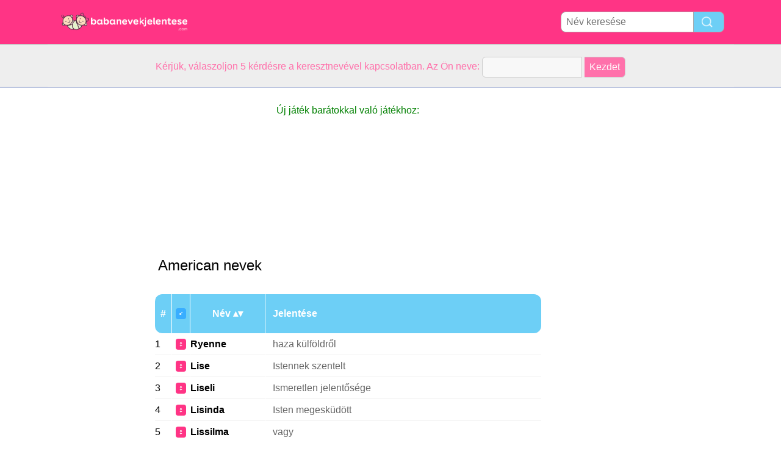

--- FILE ---
content_type: text/html; charset=utf-8
request_url: http://www.babanevek-jelentese.com/c/American%20nevek
body_size: 15802
content:
<!DOCTYPE html PUBLIC "-//W3C//DTD XHTML 1.0 Transitional//EN" "http://www.w3.org/TR/xhtml1/DTD/xhtml1-transitional.dtd">
<html>
<head>
<!-- TradeDoubler site verification 2218835 -->
<meta name="google-site-verification" content="To0SRFwKsg8eq5bhhvUfKzUyi-bQBRbtXJcwtdWBBfk" />
<meta property="fb:app_id" content="844759185634261"/>
<title>American nevek</title>
<meta name=viewport content="width=device-width, initial-scale=1">
<meta http-equiv="Content-Type" content="text/html; charset=utf-8">
<meta name="verification" content="d5379e0fee29a91325f591fb030061b7" />
<link href="/i/css.css" rel="stylesheet" type="text/css">

<script data-ad-client="ca-pub-0736501223732422" async src="https://pagead2.googlesyndication.com/pagead/js/adsbygoogle.js"></script></head>
<body id="main">
<div id="container">
	<div id="layout">
				<div id=headertable>
			<div id=headertablerow style="background-color:#ff3485;">
				<div id=headertablecell_logo>
					<a href="/"><img src="/i/files/logo-hu.png" width="229" height="38" border=0></a>
				</div>
				<div id="headertablecell_search">
						<form action="/i/search.php"><div id="search80text"></div><input type=text id="search_names_field" name=q  placeholder="Név keresése" ><input type=submit value=""></form>				</div> 			</div> 		</div> 

		<div id=menubartable>
			<div id=menubartablerow>
				<div id="menubarcell_links">
					<div id="menubarcell_links_container">
						
					</div> 				</div> 			</div> 		</div> 


			<div id="five_questions">
			<span style="color:#ff71ab;">
				<center>
					<span style="line-height: 32px;">
						Kérjük, válaszoljon 5 kérdésre a keresztnevével kapcsolatban. Az Ön neve:					</span>
					<form style="display:inline" action="/i/you.php">
						<input type="hidden" name="color" value="#ff71ab">
						<input type="text" name="n" size="15">
						<input type="submit" value="Kezdet">
					</form>
				</center>
			</span>
		</div>

			
		
		<div id="bodytable">
			<div id="bodytablerow">
				<div id="bodytablecell_left">
<div style="text-align:center">

<style>
.babynames-responsive-left { width: 100%;} 
@media(min-width: 336px) { .babynames-responsive-left { width: 336px; height: 90px; } }
@media(min-width: 825px) { .babynames-responsive-left { width: 160px; height: 600px; } }
@media(min-width: 985px) { .babynames-responsive-left { width: 160px; height: 600px; } }
@media(min-width: 1125px) { .babynames-responsive-left { width: 160px; height: 600px; } }
</style>
<script async src="//pagead2.googlesyndication.com/pagead/js/adsbygoogle.js"></script>
<!-- babynames responsive left -->
<ins class="adsbygoogle babynames-responsive-left"
     style="display:inline-block"
     data-ad-client="ca-pub-0736501223732422"
     data-ad-slot="8032004565"></ins>
<script>
(adsbygoogle = window.adsbygoogle || []).push({});
</script>

</div>				</div> <!-- bodyleft -->
				<div id="bodytablecell_middle" style="vertical-align:top;">
					<div id="bodytablecell_middle_container">

<div style="text-align:center;">
						<span style="color:green;line-height:44px;">Új játék barátokkal való játékhoz:</span><br>
						<iframe class="yt-video" src="https://www.youtube.com/embed/yeGI20yKVmU" frameborder="0" style="display:block;margin:0 auto;" allow="autoplay; encrypted-media" allowfullscreen></iframe><br></div>

<br><div style="padding:0px 20px 0px 20px;"></div><script src="/i/sorttable.js"></script><div style="padding-top:10px;padding-bottom:10px;padding-left:6px;padding-right:10px;font-size:24px;margin-top:12px;">American nevek</div><br><table border=0 width="100%" class="sortable" cellspacing=1><thead><tr style="background-color:#6dcff6;"><th style="border-radius: 12px 0px 0px 12px;color:#FFF;font-weight:bold;white-space: nowrap" class="sorttable_sorted">#</th><th class="sorttable_sorted" style="color:#FFF;font-weight:bold;white-space: nowrap" align=center><span style="background-color:#39aeff;font-size:12px;border-radius:4px;color:white;padding:2px 4px;">&#9794;</span></th><th style="color:#FFF;font-weight:bold;white-space: nowrap">Név</th>
		<th class="sorttable_sorted" style="color:#FFF;font-weight:bold;padding-left:12px;border-radius: 0px 12px 12px 0px;" align=left>Jelentése</th></tr></thead>
<tr><td>1</td><td>
<span style="margin:0 6px;background-color:#ff3485;font-size:12px;border-radius:4px;color:white;padding:2px 4px;">&#9792;</span></td><td><a style="font-weight:bold;color:black;text-decoration:none" href="/n/Ryenne">Ryenne</a></td><td class="meaning">haza külföldről</td></tr>
<tr><td>2</td><td>
<span style="margin:0 6px;background-color:#ff3485;font-size:12px;border-radius:4px;color:white;padding:2px 4px;">&#9792;</span></td><td><a style="font-weight:bold;color:black;text-decoration:none" href="/n/Lise">Lise</a></td><td class="meaning">Istennek szentelt</td></tr>
<tr><td>3</td><td>
<span style="margin:0 6px;background-color:#ff3485;font-size:12px;border-radius:4px;color:white;padding:2px 4px;">&#9792;</span></td><td><a style="font-weight:bold;color:black;text-decoration:none" href="/n/Liseli">Liseli</a></td><td class="meaning">Ismeretlen jelentősége</td></tr>
<tr><td>4</td><td>
<span style="margin:0 6px;background-color:#ff3485;font-size:12px;border-radius:4px;color:white;padding:2px 4px;">&#9792;</span></td><td><a style="font-weight:bold;color:black;text-decoration:none" href="/n/Lisinda">Lisinda</a></td><td class="meaning">Isten megesküdött</td></tr>
<tr><td>5</td><td>
<span style="margin:0 6px;background-color:#ff3485;font-size:12px;border-radius:4px;color:white;padding:2px 4px;">&#9792;</span></td><td><a style="font-weight:bold;color:black;text-decoration:none" href="/n/Lissilma">Lissilma</a></td><td class="meaning">vagy</td></tr>
<tr><td>6</td><td>
<span style="margin:0 6px;background-color:#ff3485;font-size:12px;border-radius:4px;color:white;padding:2px 4px;">&#9792;</span></td><td><a style="font-weight:bold;color:black;text-decoration:none" href="/n/Lithany">Lithany</a></td><td class="meaning">Ünnepi ima</td></tr>
<tr><td>7</td><td>
<span style="margin:0 6px;background-color:#ff3485;font-size:12px;border-radius:4px;color:white;padding:2px 4px;">&#9792;</span></td><td><a style="font-weight:bold;color:black;text-decoration:none" href="/n/Litonya">Litonya</a></td><td class="meaning">kolibri szökkent</td></tr>
<tr><td>8</td><td>
<span style="margin:0 6px;background-color:#ff3485;font-size:12px;border-radius:4px;color:white;padding:2px 4px;">&#9792;</span></td><td><a style="font-weight:bold;color:black;text-decoration:none" href="/n/Livvy">Livvy</a></td><td class="meaning">Elf hadsereg</td></tr>
<tr><td>9</td><td>
<span style="margin:0 6px;background-color:#39aeff;font-size:12px;border-radius:4px;color:white;padding:2px 4px;">&#9794;</span></td><td><a style="font-weight:bold;color:black;text-decoration:none" href="/n/Liwanu">Liwanu</a></td><td class="meaning">Morgás a medve (Miwok)</td></tr>
<tr><td>10</td><td>
<span style="margin:0 6px;background-color:#ff3485;font-size:12px;border-radius:4px;color:white;padding:2px 4px;">&#9792;</span></td><td><a style="font-weight:bold;color:black;text-decoration:none" href="/n/Lizeth">Lizeth</a></td><td class="meaning">Dedikált az Úrhoz</td></tr>
<tr><td>11</td><td>
<span style="margin:0 6px;background-color:#ff3485;font-size:12px;border-radius:4px;color:white;padding:2px 4px;">&#9792;</span></td><td><a style="font-weight:bold;color:black;text-decoration:none" href="/n/Lokelani">Lokelani</a></td><td class="meaning">kis piros rózsa</td></tr>
<tr><td>12</td><td>
<span style="margin:0 6px;background-color:#39aeff;font-size:12px;border-radius:4px;color:white;padding:2px 4px;">&#9794;</span></td><td><a style="font-weight:bold;color:black;text-decoration:none" href="/n/Lokni">Lokni</a></td><td class="meaning">Esik az eső a tetőn keresztül (Miwok)</td></tr>
<tr><td>13</td><td>
<span style="margin:0 6px;background-color:#ff3485;font-size:12px;border-radius:4px;color:white;padding:2px 4px;">&#9792;</span></td><td><a style="font-weight:bold;color:black;text-decoration:none" href="/n/Lol">Lol</a></td><td class="meaning">Nevetés</td></tr>
<tr><td>14</td><td>
<span style="margin:0 6px;background-color:#ff3485;font-size:12px;border-radius:4px;color:white;padding:2px 4px;">&#9792;</span></td><td><a style="font-weight:bold;color:black;text-decoration:none" href="/n/Lolotea">Lolotea</a></td><td class="meaning">ajándék az Úr</td></tr>
<tr><td>15</td><td>
<span style="margin:0 6px;background-color:#ff3485;font-size:12px;border-radius:4px;color:white;padding:2px 4px;">&#9792;</span></td><td><a style="font-weight:bold;color:black;text-decoration:none" href="/n/Lomahongva">Lomahongva</a></td><td class="meaning">Gyönyörű felhők keletkeznek (hopi)</td></tr>
<tr><td>16</td><td>
<span style="margin:0 6px;background-color:#ff3485;font-size:12px;border-radius:4px;color:white;padding:2px 4px;">&#9792;</span></td><td><a style="font-weight:bold;color:black;text-decoration:none" href="/n/Lomasi">Lomasi</a></td><td class="meaning">szép virág</td></tr>
<tr><td>17</td><td>
<span style="margin:0 6px;background-color:#39aeff;font-size:12px;border-radius:4px;color:white;padding:2px 4px;">&#9794;</span></td><td><a style="font-weight:bold;color:black;text-decoration:none" href="/n/Lonan">Lonan</a></td><td class="meaning">felhő</td></tr>
<tr><td>18</td><td>
<span style="margin:0 6px;background-color:#39aeff;font-size:12px;border-radius:4px;color:white;padding:2px 4px;">&#9794;</span></td><td><a style="font-weight:bold;color:black;text-decoration:none" href="/n/Lonato">Lonato</a></td><td class="meaning">Flintstone</td></tr>
<tr><td>19</td><td>
<span style="margin:0 6px;background-color:#39aeff;font-size:12px;border-radius:4px;color:white;padding:2px 4px;">&#9794;</span></td><td><a style="font-weight:bold;color:black;text-decoration:none" href="/n/Lootah">Lootah</a></td><td class="meaning">Piros (Sioux)</td></tr>
<tr><td>20</td><td>
<span style="margin:0 6px;background-color:#39aeff;font-size:12px;border-radius:4px;color:white;padding:2px 4px;">&#9794;</span></td><td><a style="font-weight:bold;color:black;text-decoration:none" href="/n/Lorah">Lorah</a></td><td class="meaning">babér babérjain</td></tr>
<tr><td>21</td><td>
<span style="margin:0 6px;background-color:#ff3485;font-size:12px;border-radius:4px;color:white;padding:2px 4px;">&#9792;</span></td><td><a style="font-weight:bold;color:black;text-decoration:none" href="/n/Louisiana">Louisiana</a></td><td class="meaning">tiszteletére Lajos király</td></tr>
<tr><td>22</td><td>
<span style="margin:0 6px;background-color:#ff3485;font-size:12px;border-radius:4px;color:white;padding:2px 4px;">&#9792;</span></td><td><a style="font-weight:bold;color:black;text-decoration:none" href="/n/Loura">Loura</a></td><td class="meaning">Kezdőár Laurentum Olaszország</td></tr>
<tr><td>23</td><td>
<span style="margin:0 6px;background-color:#ff3485;font-size:12px;border-radius:4px;color:white;padding:2px 4px;">&#9792;</span></td><td><a style="font-weight:bold;color:black;text-decoration:none" href="/n/Lourana">Lourana</a></td><td class="meaning">Laura és Ana</td></tr>
<tr><td>24</td><td>
<span style="margin:0 6px;background-color:#ff3485;font-size:12px;border-radius:4px;color:white;padding:2px 4px;">&#9792;</span></td><td><a style="font-weight:bold;color:black;text-decoration:none" href="/n/Lourine">Lourine</a></td><td class="meaning">babér babérjain</td></tr>
<tr><td>25</td><td>
<span style="margin:0 6px;background-color:#ff3485;font-size:12px;border-radius:4px;color:white;padding:2px 4px;">&#9792;</span></td><td><a style="font-weight:bold;color:black;text-decoration:none" href="/n/Lovey">Lovey</a></td><td class="meaning">Loved az emberek</td></tr>
<tr><td>26</td><td>
<span style="margin:0 6px;background-color:#ff3485;font-size:12px;border-radius:4px;color:white;padding:2px 4px;">&#9792;</span></td><td><a style="font-weight:bold;color:black;text-decoration:none" href="/n/Lovie">Lovie</a></td><td class="meaning">Loved az emberek</td></tr>
<tr><td>27</td><td>
<span style="margin:0 6px;background-color:#39aeff;font-size:12px;border-radius:4px;color:white;padding:2px 4px;">&#9794;</span></td><td><a style="font-weight:bold;color:black;text-decoration:none" href="/n/Luken">Luken</a></td><td class="meaning">világítás</td></tr>
<tr><td>28</td><td>
<span style="margin:0 6px;background-color:#39aeff;font-size:12px;border-radius:4px;color:white;padding:2px 4px;">&#9794;</span></td><td><a style="font-weight:bold;color:black;text-decoration:none" href="/n/Lulani">Lulani</a></td><td class="meaning">a legmagasabb mennyben</td></tr>
<tr><td>29</td><td>
<span style="margin:0 6px;background-color:#ff3485;font-size:12px;border-radius:4px;color:white;padding:2px 4px;">&#9792;</span></td><td><a style="font-weight:bold;color:black;text-decoration:none" href="/n/Lulli">Lulli</a></td><td class="meaning">énekelni egy altatót, hogy megnyugtassa</td></tr>
<tr><td>30</td><td>
<span style="margin:0 6px;background-color:#ff3485;font-size:12px;border-radius:4px;color:white;padding:2px 4px;">&#9792;</span></td><td><a style="font-weight:bold;color:black;text-decoration:none" href="/n/Lulu">Lulu</a></td><td class="meaning">Pearls</td></tr>
<tr><td>31</td><td>
<span style="margin:0 6px;background-color:#ff3485;font-size:12px;border-radius:4px;color:white;padding:2px 4px;">&#9792;</span></td><td><a style="font-weight:bold;color:black;text-decoration:none" href="/n/Lutisha">Lutisha</a></td><td class="meaning">Öröm</td></tr>
<tr><td>32</td><td>
<span style="margin:0 6px;background-color:#ff3485;font-size:12px;border-radius:4px;color:white;padding:2px 4px;">&#9792;</span></td><td><a style="font-weight:bold;color:black;text-decoration:none" href="/n/Luyu">Luyu</a></td><td class="meaning">Vadgalamb</td></tr>
<tr><td>33</td><td>
<span style="margin:0 6px;background-color:#ff3485;font-size:12px;border-radius:4px;color:white;padding:2px 4px;">&#9792;</span></td><td><a style="font-weight:bold;color:black;text-decoration:none" href="/n/Lyanna">Lyanna</a></td><td class="meaning">Gracous, terepi</td></tr>
<tr><td>34</td><td>
<span style="margin:0 6px;background-color:#ff3485;font-size:12px;border-radius:4px;color:white;padding:2px 4px;">&#9792;</span></td><td><a style="font-weight:bold;color:black;text-decoration:none" href="/n/Lynzey">Lynzey</a></td><td class="meaning">származó Lindsey vagy Lindsay</td></tr>
<tr><td>35</td><td>
<span style="margin:0 6px;background-color:#ff3485;font-size:12px;border-radius:4px;color:white;padding:2px 4px;">&#9792;</span></td><td><a style="font-weight:bold;color:black;text-decoration:none" href="/n/Lysa">Lysa</a></td><td class="meaning">Istennek szentelt</td></tr>
<tr><td>36</td><td>
<span style="margin:0 6px;background-color:#39aeff;font-size:12px;border-radius:4px;color:white;padding:2px 4px;">&#9794;</span></td><td><a style="font-weight:bold;color:black;text-decoration:none" href="/n/Machakw">Machakw</a></td><td class="meaning">Horny Toad (hopi)</td></tr>
<tr><td>37</td><td>
<span style="margin:0 6px;background-color:#39aeff;font-size:12px;border-radius:4px;color:white;padding:2px 4px;">&#9794;</span></td><td><a style="font-weight:bold;color:black;text-decoration:none" href="/n/Machk">Machk</a></td><td class="meaning">Bear (Algonquin)</td></tr>
<tr><td>38</td><td>
<span style="margin:0 6px;background-color:#ff3485;font-size:12px;border-radius:4px;color:white;padding:2px 4px;">&#9792;</span></td><td><a style="font-weight:bold;color:black;text-decoration:none" href="/n/Mackynsie">Mackynsie</a></td><td class="meaning">alternatív helyesírás: Mackenzie</td></tr>
<tr><td>39</td><td>
<span style="margin:0 6px;background-color:#ff3485;font-size:12px;border-radius:4px;color:white;padding:2px 4px;">&#9792;</span></td><td><a style="font-weight:bold;color:black;text-decoration:none" href="/n/Macyn">Macyn</a></td><td class="meaning">stone worker</td></tr>
<tr><td>40</td><td>
<span style="margin:0 6px;background-color:#ff3485;font-size:12px;border-radius:4px;color:white;padding:2px 4px;">&#9792;</span></td><td><a style="font-weight:bold;color:black;text-decoration:none" href="/n/Magaska">Magaska</a></td><td class="meaning">White Swan</td></tr>
<tr><td>41</td><td>
<span style="margin:0 6px;background-color:#ff3485;font-size:12px;border-radius:4px;color:white;padding:2px 4px;">&#9792;</span></td><td><a style="font-weight:bold;color:black;text-decoration:none" href="/n/Magaskawee">Magaskawee</a></td><td class="meaning">gracefulswan lány</td></tr>
<tr><td>42</td><td>
<span style="margin:0 6px;background-color:#ff3485;font-size:12px;border-radius:4px;color:white;padding:2px 4px;">&#9792;</span></td><td><a style="font-weight:bold;color:black;text-decoration:none" href="/n/Magena">Magena</a></td><td class="meaning">hold</td></tr>
<tr><td>43</td><td>
<span style="margin:0 6px;background-color:#ff3485;font-size:12px;border-radius:4px;color:white;padding:2px 4px;">&#9792;</span></td><td><a style="font-weight:bold;color:black;text-decoration:none" href="/n/Magic">Magic</a></td><td class="meaning">teljes csoda</td></tr>
<tr><td>44</td><td>
<span style="margin:0 6px;background-color:#ff3485;font-size:12px;border-radius:4px;color:white;padding:2px 4px;">&#9792;</span></td><td><a style="font-weight:bold;color:black;text-decoration:none" href="/n/Mah">Mah</a></td><td class="meaning">egyedülálló lány / gyönyörű fiatal nő</td></tr>
<tr><td>45</td><td>
<span style="margin:0 6px;background-color:#ff3485;font-size:12px;border-radius:4px;color:white;padding:2px 4px;">&#9792;</span></td><td><a style="font-weight:bold;color:black;text-decoration:none" href="/n/Mahal">Mahal</a></td><td class="meaning">nő</td></tr>
<tr><td>46</td><td>
<span style="margin:0 6px;background-color:#ff3485;font-size:12px;border-radius:4px;color:white;padding:2px 4px;">&#9792;</span></td><td><a style="font-weight:bold;color:black;text-decoration:none" href="/n/Mahala">Mahala</a></td><td class="meaning">Érzékenység, kopár</td></tr>
<tr><td>47</td><td>
<span style="margin:0 6px;background-color:#ff3485;font-size:12px;border-radius:4px;color:white;padding:2px 4px;">&#9792;</span></td><td><a style="font-weight:bold;color:black;text-decoration:none" href="/n/Mahalia">Mahalia</a></td><td class="meaning">szeretet</td></tr>
<tr><td>48</td><td>
<span style="margin:0 6px;background-color:#ff3485;font-size:12px;border-radius:4px;color:white;padding:2px 4px;">&#9792;</span></td><td><a style="font-weight:bold;color:black;text-decoration:none" href="/n/Mahaskah">Mahaskah</a></td><td class="meaning">White Cloud</td></tr>
<tr><td>49</td><td>
<span style="margin:0 6px;background-color:#ff3485;font-size:12px;border-radius:4px;color:white;padding:2px 4px;">&#9792;</span></td><td><a style="font-weight:bold;color:black;text-decoration:none" href="/n/Mahina">Mahina</a></td><td class="meaning"></td></tr>
<tr><td>50</td><td>
<span style="margin:0 6px;background-color:#39aeff;font-size:12px;border-radius:4px;color:white;padding:2px 4px;">&#9794;</span></td><td><a style="font-weight:bold;color:black;text-decoration:none" href="/n/Mahkah">Mahkah</a></td><td class="meaning">Föld (Sioux)</td></tr>
<tr><td>51</td><td>
<span style="margin:0 6px;background-color:#39aeff;font-size:12px;border-radius:4px;color:white;padding:2px 4px;">&#9794;</span></td><td><a style="font-weight:bold;color:black;text-decoration:none" href="/n/Mahpee">Mahpee</a></td><td class="meaning">Sky (Sioux)</td></tr>
<tr><td>52</td><td>
<span style="margin:0 6px;background-color:#ff3485;font-size:12px;border-radius:4px;color:white;padding:2px 4px;">&#9792;</span></td><td><a style="font-weight:bold;color:black;text-decoration:none" href="/n/Mai">Mai</a></td><td class="meaning">Óceán</td></tr>
<tr><td>53</td><td>
<span style="margin:0 6px;background-color:#39aeff;font-size:12px;border-radius:4px;color:white;padding:2px 4px;">&#9794;</span></td><td><a style="font-weight:bold;color:black;text-decoration:none" href="/n/Maiele">Maiele</a></td><td class="meaning">jártas a beszéd</td></tr>
<tr><td>54</td><td>
<span style="margin:0 6px;background-color:#39aeff;font-size:12px;border-radius:4px;color:white;padding:2px 4px;">&#9794;</span></td><td><a style="font-weight:bold;color:black;text-decoration:none" href="/n/Maik">Maik</a></td><td class="meaning">Héber &quot;Ki olyan, mint Isten&quot;</td></tr>
<tr><td>55</td><td>
<span style="margin:0 6px;background-color:#ff3485;font-size:12px;border-radius:4px;color:white;padding:2px 4px;">&#9792;</span></td><td><a style="font-weight:bold;color:black;text-decoration:none" href="/n/Maile">Maile</a></td><td class="meaning">Bush, Vine</td></tr>
<tr><td>56</td><td>
<span style="margin:0 6px;background-color:#ff3485;font-size:12px;border-radius:4px;color:white;padding:2px 4px;">&#9792;</span></td><td><a style="font-weight:bold;color:black;text-decoration:none" href="/n/Maka">Maka</a></td><td class="meaning">föld</td></tr>
<tr><td>57</td><td>
<span style="margin:0 6px;background-color:#ff3485;font-size:12px;border-radius:4px;color:white;padding:2px 4px;">&#9792;</span></td><td><a style="font-weight:bold;color:black;text-decoration:none" href="/n/Makai">Makai</a></td><td class="meaning">Ki olyan, mint Isten</td></tr>
<tr><td>58</td><td>
<span style="margin:0 6px;background-color:#ff3485;font-size:12px;border-radius:4px;color:white;padding:2px 4px;">&#9792;</span></td><td><a style="font-weight:bold;color:black;text-decoration:none" href="/n/Makaila">Makaila</a></td><td class="meaning">Ami</td></tr>
<tr><td>59</td><td>
<span style="margin:0 6px;background-color:#ff3485;font-size:12px;border-radius:4px;color:white;padding:2px 4px;">&#9792;</span></td><td><a style="font-weight:bold;color:black;text-decoration:none" href="/n/Makaio">Makaio</a></td><td class="meaning">Ajándék</td></tr>
<tr><td>60</td><td>
<span style="margin:0 6px;background-color:#ff3485;font-size:12px;border-radius:4px;color:white;padding:2px 4px;">&#9792;</span></td><td><a style="font-weight:bold;color:black;text-decoration:none" href="/n/Makala">Makala</a></td><td class="meaning">On</td></tr>
<tr><td>61</td><td>
<span style="margin:0 6px;background-color:#ff3485;font-size:12px;border-radius:4px;color:white;padding:2px 4px;">&#9792;</span></td><td><a style="font-weight:bold;color:black;text-decoration:none" href="/n/Makalia">Makalia</a></td><td class="meaning">Ki olyan, mint Isten</td></tr>
<tr><td>62</td><td>
<span style="margin:0 6px;background-color:#39aeff;font-size:12px;border-radius:4px;color:white;padding:2px 4px;">&#9794;</span></td><td><a style="font-weight:bold;color:black;text-decoration:none" href="/n/Makan">Makan</a></td><td class="meaning">Szél</td></tr>
<tr><td>63</td><td>
<span style="margin:0 6px;background-color:#ff3485;font-size:12px;border-radius:4px;color:white;padding:2px 4px;">&#9792;</span></td><td><a style="font-weight:bold;color:black;text-decoration:none" href="/n/Makana">Makana</a></td><td class="meaning">Ajándék</td></tr>
<tr><td>64</td><td>
<span style="margin:0 6px;background-color:#ff3485;font-size:12px;border-radius:4px;color:white;padding:2px 4px;">&#9792;</span></td><td><a style="font-weight:bold;color:black;text-decoration:none" href="/n/Makani">Makani</a></td><td class="meaning">Szél</td></tr>
<tr><td>65</td><td>
<span style="margin:0 6px;background-color:#ff3485;font-size:12px;border-radius:4px;color:white;padding:2px 4px;">&#9792;</span></td><td><a style="font-weight:bold;color:black;text-decoration:none" href="/n/Makawee">Makawee</a></td><td class="meaning">föld lány</td></tr>
<tr><td>66</td><td>
<span style="margin:0 6px;background-color:#ff3485;font-size:12px;border-radius:4px;color:white;padding:2px 4px;">&#9792;</span></td><td><a style="font-weight:bold;color:black;text-decoration:none" href="/n/Makayah">Makayah</a></td><td class="meaning">Boldogság</td></tr>
<tr><td>67</td><td>
<span style="margin:0 6px;background-color:#ff3485;font-size:12px;border-radius:4px;color:white;padding:2px 4px;">&#9792;</span></td><td><a style="font-weight:bold;color:black;text-decoration:none" href="/n/Makelina">Makelina</a></td><td class="meaning">változata Magdelene</td></tr>
<tr><td>68</td><td>
<span style="margin:0 6px;background-color:#39aeff;font-size:12px;border-radius:4px;color:white;padding:2px 4px;">&#9794;</span></td><td><a style="font-weight:bold;color:black;text-decoration:none" href="/n/Makkapitew">Makkapitew</a></td><td class="meaning">Ő nagy foga (Algonquin)</td></tr>
<tr><td>69</td><td>
<span style="margin:0 6px;background-color:#ff3485;font-size:12px;border-radius:4px;color:white;padding:2px 4px;">&#9792;</span></td><td><a style="font-weight:bold;color:black;text-decoration:none" href="/n/Makkitotosimew">Makkitotosimew</a></td><td class="meaning"></td></tr>
<tr><td>70</td><td>
<span style="margin:0 6px;background-color:#39aeff;font-size:12px;border-radius:4px;color:white;padding:2px 4px;">&#9794;</span></td><td><a style="font-weight:bold;color:black;text-decoration:none" href="/n/Makya">Makya</a></td><td class="meaning">Eagle Hunter (hopi)</td></tr>
<tr><td>71</td><td>
<span style="margin:0 6px;background-color:#ff3485;font-size:12px;border-radius:4px;color:white;padding:2px 4px;">&#9792;</span></td><td><a style="font-weight:bold;color:black;text-decoration:none" href="/n/Malana">Malana</a></td><td class="meaning">Felhajtóerő</td></tr>
<tr><td>72</td><td>
<span style="margin:0 6px;background-color:#ff3485;font-size:12px;border-radius:4px;color:white;padding:2px 4px;">&#9792;</span></td><td><a style="font-weight:bold;color:black;text-decoration:none" href="/n/Maleah">Maleah</a></td><td class="meaning">formás, tiszta</td></tr>
<tr><td>73</td><td>
<span style="margin:0 6px;background-color:#ff3485;font-size:12px;border-radius:4px;color:white;padding:2px 4px;">&#9792;</span></td><td><a style="font-weight:bold;color:black;text-decoration:none" href="/n/Malila">Malila</a></td><td class="meaning">megy gyorsan lazac upstream</td></tr>
<tr><td>74</td><td>
<span style="margin:0 6px;background-color:#ff3485;font-size:12px;border-radius:4px;color:white;padding:2px 4px;">&#9792;</span></td><td><a style="font-weight:bold;color:black;text-decoration:none" href="/n/Maliyah">Maliyah</a></td><td class="meaning">formás tiszta</td></tr>
<tr><td>75</td><td>
<span style="margin:0 6px;background-color:#ff3485;font-size:12px;border-radius:4px;color:white;padding:2px 4px;">&#9792;</span></td><td><a style="font-weight:bold;color:black;text-decoration:none" href="/n/Malloren">Malloren</a></td><td class="meaning">Mallory a TV sorozat Családi kötelékek</td></tr>
<tr><td>76</td><td>
<span style="margin:0 6px;background-color:#ff3485;font-size:12px;border-radius:4px;color:white;padding:2px 4px;">&#9792;</span></td><td><a style="font-weight:bold;color:black;text-decoration:none" href="/n/Mallow">Mallow</a></td><td class="meaning">virág</td></tr>
<tr><td>77</td><td>
<span style="margin:0 6px;background-color:#39aeff;font-size:12px;border-radius:4px;color:white;padding:2px 4px;">&#9794;</span></td><td><a style="font-weight:bold;color:black;text-decoration:none" href="/n/Malo">Malo</a></td><td class="meaning">győztes</td></tr>
<tr><td>78</td><td>
<span style="margin:0 6px;background-color:#ff3485;font-size:12px;border-radius:4px;color:white;padding:2px 4px;">&#9792;</span></td><td><a style="font-weight:bold;color:black;text-decoration:none" href="/n/Malu">Malu</a></td><td class="meaning">Védelem</td></tr>
<tr><td>79</td><td>
<span style="margin:0 6px;background-color:#39aeff;font-size:12px;border-radius:4px;color:white;padding:2px 4px;">&#9794;</span></td><td><a style="font-weight:bold;color:black;text-decoration:none" href="/n/Maminnic">Maminnic</a></td><td class="meaning">Vezetője egy sas</td></tr>
<tr><td>80</td><td>
<span style="margin:0 6px;background-color:#ff3485;font-size:12px;border-radius:4px;color:white;padding:2px 4px;">&#9792;</span></td><td><a style="font-weight:bold;color:black;text-decoration:none" href="/n/Manaba">Manaba</a></td><td class="meaning">háború visszatért vele érkezése</td></tr>
<tr><td>81</td><td>
<span style="margin:0 6px;background-color:#39aeff;font-size:12px;border-radius:4px;color:white;padding:2px 4px;">&#9794;</span></td><td><a style="font-weight:bold;color:black;text-decoration:none" href="/n/Manco">Manco</a></td><td class="meaning">Király</td></tr>
<tr><td>82</td><td>
<span style="margin:0 6px;background-color:#ff3485;font-size:12px;border-radius:4px;color:white;padding:2px 4px;">&#9792;</span></td><td><a style="font-weight:bold;color:black;text-decoration:none" href="/n/Mandelina">Mandelina</a></td><td class="meaning">kedves</td></tr>
<tr><td>83</td><td>
<span style="margin:0 6px;background-color:#39aeff;font-size:12px;border-radius:4px;color:white;padding:2px 4px;">&#9794;</span></td><td><a style="font-weight:bold;color:black;text-decoration:none" href="/n/Manipi">Manipi</a></td><td class="meaning">egy gyalogos csoda</td></tr>
<tr><td>84</td><td>
<span style="margin:0 6px;background-color:#ff3485;font-size:12px;border-radius:4px;color:white;padding:2px 4px;">&#9792;</span></td><td><a style="font-weight:bold;color:black;text-decoration:none" href="/n/Manitopyes">Manitopyes</a></td><td class="meaning">erős és hatalmas</td></tr>
<tr><td>85</td><td>
<span style="margin:0 6px;background-color:#ff3485;font-size:12px;border-radius:4px;color:white;padding:2px 4px;">&#9792;</span></td><td><a style="font-weight:bold;color:black;text-decoration:none" href="/n/Mankalita">Mankalita</a></td><td class="meaning">a gyöngy</td></tr>
<tr><td>86</td><td>
<span style="margin:0 6px;background-color:#ff3485;font-size:12px;border-radius:4px;color:white;padding:2px 4px;">&#9792;</span></td><td><a style="font-weight:bold;color:black;text-decoration:none" href="/n/Mansi">Mansi</a></td><td class="meaning">Pengetős virág (hopi)</td></tr>
<tr><td>87</td><td>
<span style="margin:0 6px;background-color:#39aeff;font-size:12px;border-radius:4px;color:white;padding:2px 4px;">&#9794;</span></td><td><a style="font-weight:bold;color:black;text-decoration:none" href="/n/Mantotohpa">Mantotohpa</a></td><td class="meaning">Négy Bears (Cheyenne)</td></tr>
<tr><td>88</td><td>
<span style="margin:0 6px;background-color:#ff3485;font-size:12px;border-radius:4px;color:white;padding:2px 4px;">&#9792;</span></td><td><a style="font-weight:bold;color:black;text-decoration:none" href="/n/Manyiten">Manyiten</a></td><td class="meaning">Szív nő</td></tr>
<tr><td>89</td><td>
<span style="margin:0 6px;background-color:#39aeff;font-size:12px;border-radius:4px;color:white;padding:2px 4px;">&#9794;</span></td><td><a style="font-weight:bold;color:black;text-decoration:none" href="/n/Maona">Maona</a></td><td class="meaning">föld fenntartva</td></tr>
<tr><td>90</td><td>
<span style="margin:0 6px;background-color:#ff3485;font-size:12px;border-radius:4px;color:white;padding:2px 4px;">&#9792;</span></td><td><a style="font-weight:bold;color:black;text-decoration:none" href="/n/Maovesa">Maovesa</a></td><td class="meaning">ló</td></tr>
<tr><td>91</td><td>
<span style="margin:0 6px;background-color:#ff3485;font-size:12px;border-radius:4px;color:white;padding:2px 4px;">&#9792;</span></td><td><a style="font-weight:bold;color:black;text-decoration:none" href="/n/Mapiya">Mapiya</a></td><td class="meaning">skyheavenly</td></tr>
<tr><td>92</td><td>
<span style="margin:0 6px;background-color:#ff3485;font-size:12px;border-radius:4px;color:white;padding:2px 4px;">&#9792;</span></td><td><a style="font-weight:bold;color:black;text-decoration:none" href="/n/Maralah">Maralah</a></td><td class="meaning">Született során egy földrengés</td></tr>
<tr><td>93</td><td>
<span style="margin:0 6px;background-color:#ff3485;font-size:12px;border-radius:4px;color:white;padding:2px 4px;">&#9792;</span></td><td><a style="font-weight:bold;color:black;text-decoration:none" href="/n/Marge">Marge</a></td><td class="meaning">gyöngyszem</td></tr>
<tr><td>94</td><td>
<span style="margin:0 6px;background-color:#ff3485;font-size:12px;border-radius:4px;color:white;padding:2px 4px;">&#9792;</span></td><td><a style="font-weight:bold;color:black;text-decoration:none" href="/n/Mariangely">Mariangely</a></td><td class="meaning">Mary of the Angels</td></tr>
<tr><td>95</td><td>
<span style="margin:0 6px;background-color:#ff3485;font-size:12px;border-radius:4px;color:white;padding:2px 4px;">&#9792;</span></td><td><a style="font-weight:bold;color:black;text-decoration:none" href="/n/Maribeth">Maribeth</a></td><td class="meaning">a tengertől való</td></tr>
<tr><td>96</td><td>
<span style="margin:0 6px;background-color:#ff3485;font-size:12px;border-radius:4px;color:white;padding:2px 4px;">&#9792;</span></td><td><a style="font-weight:bold;color:black;text-decoration:none" href="/n/Marilee">Marilee</a></td><td class="meaning">Kombináció</td></tr>
<tr><td>97</td><td>
<span style="margin:0 6px;background-color:#ff3485;font-size:12px;border-radius:4px;color:white;padding:2px 4px;">&#9792;</span></td><td><a style="font-weight:bold;color:black;text-decoration:none" href="/n/Marilu">Marilu</a></td><td class="meaning">formás tiszta</td></tr>
<tr><td>98</td><td>
<span style="margin:0 6px;background-color:#ff3485;font-size:12px;border-radius:4px;color:white;padding:2px 4px;">&#9792;</span></td><td><a style="font-weight:bold;color:black;text-decoration:none" href="/n/Marilyn">Marilyn</a></td><td class="meaning">formás, tiszta</td></tr>
<tr><td>99</td><td>
<span style="margin:0 6px;background-color:#ff3485;font-size:12px;border-radius:4px;color:white;padding:2px 4px;">&#9792;</span></td><td><a style="font-weight:bold;color:black;text-decoration:none" href="/n/Markie">Markie</a></td><td class="meaning">fia Mars</td></tr>
<tr><td>100</td><td>
<span style="margin:0 6px;background-color:#ff3485;font-size:12px;border-radius:4px;color:white;padding:2px 4px;">&#9792;</span></td><td><a style="font-weight:bold;color:black;text-decoration:none" href="/n/Markita">Markita</a></td><td class="meaning">harcias</td></tr>
<tr><td>101</td><td>
<span style="margin:0 6px;background-color:#ff3485;font-size:12px;border-radius:4px;color:white;padding:2px 4px;">&#9792;</span></td><td><a style="font-weight:bold;color:black;text-decoration:none" href="/n/Marlee">Marlee</a></td><td class="meaning">Összehúzódás</td></tr>
<tr><td>102</td><td>
<span style="margin:0 6px;background-color:#ff3485;font-size:12px;border-radius:4px;color:white;padding:2px 4px;">&#9792;</span></td><td><a style="font-weight:bold;color:black;text-decoration:none" href="/n/Marleisha">Marleisha</a></td><td class="meaning">Made neve</td></tr>
<tr><td>103</td><td>
<span style="margin:0 6px;background-color:#ff3485;font-size:12px;border-radius:4px;color:white;padding:2px 4px;">&#9792;</span></td><td><a style="font-weight:bold;color:black;text-decoration:none" href="/n/Marli">Marli</a></td><td class="meaning">formás tiszta</td></tr>
<tr><td>104</td><td>
<span style="margin:0 6px;background-color:#ff3485;font-size:12px;border-radius:4px;color:white;padding:2px 4px;">&#9792;</span></td><td><a style="font-weight:bold;color:black;text-decoration:none" href="/n/Marlie">Marlie</a></td><td class="meaning">formás tiszta</td></tr>
<tr><td>105</td><td>
<span style="margin:0 6px;background-color:#ff3485;font-size:12px;border-radius:4px;color:white;padding:2px 4px;">&#9792;</span></td><td><a style="font-weight:bold;color:black;text-decoration:none" href="/n/Marnie">Marnie</a></td><td class="meaning">Boldogság</td></tr>
<tr><td>106</td><td>
<span style="margin:0 6px;background-color:#ff3485;font-size:12px;border-radius:4px;color:white;padding:2px 4px;">&#9792;</span></td><td><a style="font-weight:bold;color:black;text-decoration:none" href="/n/Marquetta">Marquetta</a></td><td class="meaning">Földbirtokos</td></tr>
<tr><td>107</td><td>
<span style="margin:0 6px;background-color:#ff3485;font-size:12px;border-radius:4px;color:white;padding:2px 4px;">&#9792;</span></td><td><a style="font-weight:bold;color:black;text-decoration:none" href="/n/Marrica">Marrica</a></td><td class="meaning">formás tiszta</td></tr>
<tr><td>108</td><td>
<span style="margin:0 6px;background-color:#39aeff;font-size:12px;border-radius:4px;color:white;padding:2px 4px;">&#9794;</span></td><td><a style="font-weight:bold;color:black;text-decoration:none" href="/n/Marv">Marv</a></td><td class="meaning">változata Merfyn</td></tr>
<tr><td>109</td><td>
<span style="margin:0 6px;background-color:#ff3485;font-size:12px;border-radius:4px;color:white;padding:2px 4px;">&#9792;</span></td><td><a style="font-weight:bold;color:black;text-decoration:none" href="/n/Maryjane">Maryjane</a></td><td class="meaning">Kombináció</td></tr>
<tr><td>110</td><td>
<span style="margin:0 6px;background-color:#ff3485;font-size:12px;border-radius:4px;color:white;padding:2px 4px;">&#9792;</span></td><td><a style="font-weight:bold;color:black;text-decoration:none" href="/n/Maryland">Maryland</a></td><td class="meaning">Mária Land</td></tr>
<tr><td>111</td><td>
<span style="margin:0 6px;background-color:#ff3485;font-size:12px;border-radius:4px;color:white;padding:2px 4px;">&#9792;</span></td><td><a style="font-weight:bold;color:black;text-decoration:none" href="/n/Masalina">Masalina</a></td><td class="meaning">Ismeretlen jelentősége</td></tr>
<tr><td>112</td><td>
<span style="margin:0 6px;background-color:#39aeff;font-size:12px;border-radius:4px;color:white;padding:2px 4px;">&#9794;</span></td><td><a style="font-weight:bold;color:black;text-decoration:none" href="/n/Masichuvio">Masichuvio</a></td><td class="meaning">Gray szarvas (hopi)</td></tr>
<tr><td>113</td><td>
<span style="margin:0 6px;background-color:#39aeff;font-size:12px;border-radius:4px;color:white;padding:2px 4px;">&#9794;</span></td><td><a style="font-weight:bold;color:black;text-decoration:none" href="/n/Maska">Maska</a></td><td class="meaning">Erős.</td></tr>
<tr><td>114</td><td>
<span style="margin:0 6px;background-color:#ff3485;font-size:12px;border-radius:4px;color:white;padding:2px 4px;">&#9792;</span></td><td><a style="font-weight:bold;color:black;text-decoration:none" href="/n/Maslynn">Maslynn</a></td><td class="meaning">kis virágzó virág</td></tr>
<tr><td>115</td><td>
<span style="margin:0 6px;background-color:#39aeff;font-size:12px;border-radius:4px;color:white;padding:2px 4px;">&#9794;</span></td><td><a style="font-weight:bold;color:black;text-decoration:none" href="/n/Masou">Masou</a></td><td class="meaning">tűz istenség</td></tr>
<tr><td>116</td><td>
<span style="margin:0 6px;background-color:#ff3485;font-size:12px;border-radius:4px;color:white;padding:2px 4px;">&#9792;</span></td><td><a style="font-weight:bold;color:black;text-decoration:none" href="/n/Massika">Massika</a></td><td class="meaning">teknősbéka</td></tr>
<tr><td>117</td><td>
<span style="margin:0 6px;background-color:#39aeff;font-size:12px;border-radius:4px;color:white;padding:2px 4px;">&#9794;</span></td><td><a style="font-weight:bold;color:black;text-decoration:none" href="/n/Matchitehew">Matchitehew</a></td><td class="meaning">Van egy gonosz szíve (Algonquin)</td></tr>
<tr><td>118</td><td>
<span style="margin:0 6px;background-color:#39aeff;font-size:12px;border-radius:4px;color:white;padding:2px 4px;">&#9794;</span></td><td><a style="font-weight:bold;color:black;text-decoration:none" href="/n/Matchitisiw">Matchitisiw</a></td><td class="meaning">Van egy rossz karakter (Algonquin)</td></tr>
<tr><td>119</td><td>
<span style="margin:0 6px;background-color:#39aeff;font-size:12px;border-radius:4px;color:white;padding:2px 4px;">&#9794;</span></td><td><a style="font-weight:bold;color:black;text-decoration:none" href="/n/Mato">Mato</a></td><td class="meaning">Hord</td></tr>
<tr><td>120</td><td>
<span style="margin:0 6px;background-color:#39aeff;font-size:12px;border-radius:4px;color:white;padding:2px 4px;">&#9794;</span></td><td><a style="font-weight:bold;color:black;text-decoration:none" href="/n/Mato-Nazin">Mato-Nazin</a></td><td class="meaning">Álló Medve</td></tr>
<tr><td>121</td><td>
<span style="margin:0 6px;background-color:#ff3485;font-size:12px;border-radius:4px;color:white;padding:2px 4px;">&#9792;</span></td><td><a style="font-weight:bold;color:black;text-decoration:none" href="/n/Matoaka">Matoaka</a></td><td class="meaning">Ismeretlen</td></tr>
<tr><td>122</td><td>
<span style="margin:0 6px;background-color:#39aeff;font-size:12px;border-radius:4px;color:white;padding:2px 4px;">&#9794;</span></td><td><a style="font-weight:bold;color:black;text-decoration:none" href="/n/Matoskah">Matoskah</a></td><td class="meaning">White Bear (Sioux)</td></tr>
<tr><td>123</td><td>
<span style="margin:0 6px;background-color:#39aeff;font-size:12px;border-radius:4px;color:white;padding:2px 4px;">&#9794;</span></td><td><a style="font-weight:bold;color:black;text-decoration:none" href="/n/Matrim">Matrim</a></td><td class="meaning">Made neve</td></tr>
<tr><td>124</td><td>
<span style="margin:0 6px;background-color:#39aeff;font-size:12px;border-radius:4px;color:white;padding:2px 4px;">&#9794;</span></td><td><a style="font-weight:bold;color:black;text-decoration:none" href="/n/Matunaagd">Matunaagd</a></td><td class="meaning">Csaták (Algonquin)</td></tr>
<tr><td>125</td><td>
<span style="margin:0 6px;background-color:#39aeff;font-size:12px;border-radius:4px;color:white;padding:2px 4px;">&#9794;</span></td><td><a style="font-weight:bold;color:black;text-decoration:none" href="/n/Matvey">Matvey</a></td><td class="meaning">harcol (Algonquin)</td></tr>
<tr><td>126</td><td>
<span style="margin:0 6px;background-color:#39aeff;font-size:12px;border-radius:4px;color:white;padding:2px 4px;">&#9794;</span></td><td><a style="font-weight:bold;color:black;text-decoration:none" href="/n/Matwau">Matwau</a></td><td class="meaning">Enemy (Algonquin)</td></tr>
<tr><td>127</td><td>
<span style="margin:0 6px;background-color:#39aeff;font-size:12px;border-radius:4px;color:white;padding:2px 4px;">&#9794;</span></td><td><a style="font-weight:bold;color:black;text-decoration:none" href="/n/Mauli">Mauli</a></td><td class="meaning">Korona</td></tr>
<tr><td>128</td><td>
<span style="margin:0 6px;background-color:#ff3485;font-size:12px;border-radius:4px;color:white;padding:2px 4px;">&#9792;</span></td><td><a style="font-weight:bold;color:black;text-decoration:none" href="/n/Maurissa">Maurissa</a></td><td class="meaning">Sea of \u200b\u200bkeserűség</td></tr>
<tr><td>129</td><td>
<span style="margin:0 6px;background-color:#ff3485;font-size:12px;border-radius:4px;color:white;padding:2px 4px;">&#9792;</span></td><td><a style="font-weight:bold;color:black;text-decoration:none" href="/n/Mausi">Mausi</a></td><td class="meaning">Szedés virágok</td></tr>
<tr><td>130</td><td>
<span style="margin:0 6px;background-color:#ff3485;font-size:12px;border-radius:4px;color:white;padding:2px 4px;">&#9792;</span></td><td><a style="font-weight:bold;color:black;text-decoration:none" href="/n/Mauve">Mauve</a></td><td class="meaning">lilás szín</td></tr>
<tr><td>131</td><td>
<span style="margin:0 6px;background-color:#ff3485;font-size:12px;border-radius:4px;color:white;padding:2px 4px;">&#9792;</span></td><td><a style="font-weight:bold;color:black;text-decoration:none" href="/n/Maybalee">Maybalee</a></td><td class="meaning">Büntető törvényszék</td></tr>
<tr><td>132</td><td>
<span style="margin:0 6px;background-color:#ff3485;font-size:12px;border-radius:4px;color:white;padding:2px 4px;">&#9792;</span></td><td><a style="font-weight:bold;color:black;text-decoration:none" href="/n/Mayliesha">Mayliesha</a></td><td class="meaning">Made neve</td></tr>
<tr><td>133</td><td>
<span style="margin:0 6px;background-color:#ff3485;font-size:12px;border-radius:4px;color:white;padding:2px 4px;">&#9792;</span></td><td><a style="font-weight:bold;color:black;text-decoration:none" href="/n/Maylin">Maylin</a></td><td class="meaning">Gyönyörű Jade</td></tr>
<tr><td>134</td><td>
<span style="margin:0 6px;background-color:#ff3485;font-size:12px;border-radius:4px;color:white;padding:2px 4px;">&#9792;</span></td><td><a style="font-weight:bold;color:black;text-decoration:none" href="/n/Mayten">Mayten</a></td><td class="meaning">született 1-5</td></tr>
<tr><td>135</td><td>
<span style="margin:0 6px;background-color:#39aeff;font-size:12px;border-radius:4px;color:white;padding:2px 4px;">&#9794;</span></td><td><a style="font-weight:bold;color:black;text-decoration:none" href="/n/Mccai">Mccai</a></td><td class="meaning">Ki olyan, mint Isten</td></tr>
<tr><td>136</td><td>
<span style="margin:0 6px;background-color:#39aeff;font-size:12px;border-radius:4px;color:white;padding:2px 4px;">&#9794;</span></td><td><a style="font-weight:bold;color:black;text-decoration:none" href="/n/Mclovin">Mclovin</a></td><td class="meaning">Made neve</td></tr>
<tr><td>137</td><td>
<span style="margin:0 6px;background-color:#ff3485;font-size:12px;border-radius:4px;color:white;padding:2px 4px;">&#9792;</span></td><td><a style="font-weight:bold;color:black;text-decoration:none" href="/n/Meadow">Meadow</a></td><td class="meaning">Terület fű vagy növényzet</td></tr>
<tr><td>138</td><td>
<span style="margin:0 6px;background-color:#ff3485;font-size:12px;border-radius:4px;color:white;padding:2px 4px;">&#9792;</span></td><td><a style="font-weight:bold;color:black;text-decoration:none" href="/n/Meda">Meda</a></td><td class="meaning">Jósnő</td></tr>
<tr><td>139</td><td>
<span style="margin:0 6px;background-color:#ff3485;font-size:12px;border-radius:4px;color:white;padding:2px 4px;">&#9792;</span></td><td><a style="font-weight:bold;color:black;text-decoration:none" href="/n/Meegwin">Meegwin</a></td><td class="meaning">Tavasz</td></tr>
<tr><td>140</td><td>
<span style="margin:0 6px;background-color:#39aeff;font-size:12px;border-radius:4px;color:white;padding:2px 4px;">&#9794;</span></td><td><a style="font-weight:bold;color:black;text-decoration:none" href="/n/Megedagik">Megedagik</a></td><td class="meaning">Megöl sok (Algonquin)</td></tr>
<tr><td>141</td><td>
<span style="margin:0 6px;background-color:#ff3485;font-size:12px;border-radius:4px;color:white;padding:2px 4px;">&#9792;</span></td><td><a style="font-weight:bold;color:black;text-decoration:none" href="/n/Meguinis">Meguinis</a></td><td class="meaning">Tavasz</td></tr>
<tr><td>142</td><td>
<span style="margin:0 6px;background-color:#ff3485;font-size:12px;border-radius:4px;color:white;padding:2px 4px;">&#9792;</span></td><td><a style="font-weight:bold;color:black;text-decoration:none" href="/n/Mehalia">Mehalia</a></td><td class="meaning">Érzékenység, kopár</td></tr>
<tr><td>143</td><td>
<span style="margin:0 6px;background-color:#39aeff;font-size:12px;border-radius:4px;color:white;padding:2px 4px;">&#9794;</span></td><td><a style="font-weight:bold;color:black;text-decoration:none" href="/n/Meka">Meka</a></td><td class="meaning">Eyes</td></tr>
<tr><td>144</td><td>
<span style="margin:0 6px;background-color:#ff3485;font-size:12px;border-radius:4px;color:white;padding:2px 4px;">&#9792;</span></td><td><a style="font-weight:bold;color:black;text-decoration:none" href="/n/Mekelle">Mekelle</a></td><td class="meaning">Ha Isten</td></tr>
<tr><td>145</td><td>
<span style="margin:0 6px;background-color:#39aeff;font-size:12px;border-radius:4px;color:white;padding:2px 4px;">&#9794;</span></td><td><a style="font-weight:bold;color:black;text-decoration:none" href="/n/Mekhi">Mekhi</a></td><td class="meaning">Ki olyan, mint az Úr</td></tr>
<tr><td>146</td><td>
<span style="margin:0 6px;background-color:#39aeff;font-size:12px;border-radius:4px;color:white;padding:2px 4px;">&#9794;</span></td><td><a style="font-weight:bold;color:black;text-decoration:none" href="/n/Mekledoodum">Mekledoodum</a></td><td class="meaning">Beképzelt (Algonquin)</td></tr>
<tr><td>147</td><td>
<span style="margin:0 6px;background-color:#ff3485;font-size:12px;border-radius:4px;color:white;padding:2px 4px;">&#9792;</span></td><td><a style="font-weight:bold;color:black;text-decoration:none" href="/n/Meli">Meli</a></td><td class="meaning">;</td></tr>
<tr><td>148</td><td>
<span style="margin:0 6px;background-color:#ff3485;font-size:12px;border-radius:4px;color:white;padding:2px 4px;">&#9792;</span></td><td><a style="font-weight:bold;color:black;text-decoration:none" href="/n/Meliffany">Meliffany</a></td><td class="meaning">Made neve</td></tr>
<tr><td>149</td><td>
<span style="margin:0 6px;background-color:#ff3485;font-size:12px;border-radius:4px;color:white;padding:2px 4px;">&#9792;</span></td><td><a style="font-weight:bold;color:black;text-decoration:none" href="/n/Melisa">Melisa</a></td><td class="meaning">Kombinált név</td></tr>
<tr><td>150</td><td>
<span style="margin:0 6px;background-color:#ff3485;font-size:12px;border-radius:4px;color:white;padding:2px 4px;">&#9792;</span></td><td><a style="font-weight:bold;color:black;text-decoration:none" href="/n/Melissan">Melissan</a></td><td class="meaning">Labour Force</td></tr>
<tr><td>151</td><td>
<span style="margin:0 6px;background-color:#39aeff;font-size:12px;border-radius:4px;color:white;padding:2px 4px;">&#9794;</span></td><td><a style="font-weight:bold;color:black;text-decoration:none" href="/n/Melvern">Melvern</a></td><td class="meaning">nagy főnök</td></tr>
<tr><td>152</td><td>
<span style="margin:0 6px;background-color:#ff3485;font-size:12px;border-radius:4px;color:white;padding:2px 4px;">&#9792;</span></td><td><a style="font-weight:bold;color:black;text-decoration:none" href="/n/Memdi">Memdi</a></td><td class="meaning">Henna</td></tr>
<tr><td>153</td><td>
<span style="margin:0 6px;background-color:#ff3485;font-size:12px;border-radius:4px;color:white;padding:2px 4px;">&#9792;</span></td><td><a style="font-weight:bold;color:black;text-decoration:none" href="/n/Memengwa">Memengwa</a></td><td class="meaning">pillangó</td></tr>
<tr><td>154</td><td>
<span style="margin:0 6px;background-color:#39aeff;font-size:12px;border-radius:4px;color:white;padding:2px 4px;">&#9794;</span></td><td><a style="font-weight:bold;color:black;text-decoration:none" href="/n/Menawa">Menawa</a></td><td class="meaning">Nagy Warrior</td></tr>
<tr><td>155</td><td>
<span style="margin:0 6px;background-color:#ff3485;font-size:12px;border-radius:4px;color:white;padding:2px 4px;">&#9792;</span></td><td><a style="font-weight:bold;color:black;text-decoration:none" href="/n/Mensonsea">Mensonsea</a></td><td class="meaning">Balkezes</td></tr>
<tr><td>156</td><td>
<span style="margin:0 6px;background-color:#ff3485;font-size:12px;border-radius:4px;color:white;padding:2px 4px;">&#9792;</span></td><td><a style="font-weight:bold;color:black;text-decoration:none" href="/n/Meoquanee">Meoquanee</a></td><td class="meaning">Visel piros (Chippewa)</td></tr>
<tr><td>157</td><td>
<span style="margin:0 6px;background-color:#ff3485;font-size:12px;border-radius:4px;color:white;padding:2px 4px;">&#9792;</span></td><td><a style="font-weight:bold;color:black;text-decoration:none" href="/n/Meradee">Meradee</a></td><td class="meaning">Boldog Song</td></tr>
<tr><td>158</td><td>
<span style="margin:0 6px;background-color:#ff3485;font-size:12px;border-radius:4px;color:white;padding:2px 4px;">&#9792;</span></td><td><a style="font-weight:bold;color:black;text-decoration:none" href="/n/Meridian">Meridian</a></td><td class="meaning">központ, a központ</td></tr>
<tr><td>159</td><td>
<span style="margin:0 6px;background-color:#ff3485;font-size:12px;border-radius:4px;color:white;padding:2px 4px;">&#9792;</span></td><td><a style="font-weight:bold;color:black;text-decoration:none" href="/n/Meriwa">Meriwa</a></td><td class="meaning">Tüske</td></tr>
<tr><td>160</td><td>
<span style="margin:0 6px;background-color:#ff3485;font-size:12px;border-radius:4px;color:white;padding:2px 4px;">&#9792;</span></td><td><a style="font-weight:bold;color:black;text-decoration:none" href="/n/Merridy">Merridy</a></td><td class="meaning">Boldog Song</td></tr>
<tr><td>161</td><td>
<span style="margin:0 6px;background-color:#ff3485;font-size:12px;border-radius:4px;color:white;padding:2px 4px;">&#9792;</span></td><td><a style="font-weight:bold;color:black;text-decoration:none" href="/n/Merrily">Merrily</a></td><td class="meaning">boldog</td></tr>
<tr><td>162</td><td>
<span style="margin:0 6px;background-color:#ff3485;font-size:12px;border-radius:4px;color:white;padding:2px 4px;">&#9792;</span></td><td><a style="font-weight:bold;color:black;text-decoration:none" href="/n/Mertice">Mertice</a></td><td class="meaning">Isten</td></tr>
<tr><td>163</td><td>
<span style="margin:0 6px;background-color:#39aeff;font-size:12px;border-radius:4px;color:white;padding:2px 4px;">&#9794;</span></td><td><a style="font-weight:bold;color:black;text-decoration:none" href="/n/Merv">Merv</a></td><td class="meaning">tenger</td></tr>
<tr><td>164</td><td>
<span style="margin:0 6px;background-color:#ff3485;font-size:12px;border-radius:4px;color:white;padding:2px 4px;">&#9792;</span></td><td><a style="font-weight:bold;color:black;text-decoration:none" href="/n/Meryle">Meryle</a></td><td class="meaning">formás tiszta</td></tr>
<tr><td>165</td><td>
<span style="margin:0 6px;background-color:#39aeff;font-size:12px;border-radius:4px;color:white;padding:2px 4px;">&#9794;</span></td><td><a style="font-weight:bold;color:black;text-decoration:none" href="/n/Meturato">Meturato</a></td><td class="meaning">Fekete vízforraló (Cheyenne)</td></tr>
<tr><td>166</td><td>
<span style="margin:0 6px;background-color:#ff3485;font-size:12px;border-radius:4px;color:white;padding:2px 4px;">&#9792;</span></td><td><a style="font-weight:bold;color:black;text-decoration:none" href="/n/Meyshia">Meyshia</a></td><td class="meaning">Ki olyan, mint Isten</td></tr>
<tr><td>167</td><td>
<span style="margin:0 6px;background-color:#ff3485;font-size:12px;border-radius:4px;color:white;padding:2px 4px;">&#9792;</span></td><td><a style="font-weight:bold;color:black;text-decoration:none" href="/n/Miakoda">Miakoda</a></td><td class="meaning">Power a hold Megjegyzés: Ez az adatbázis Muse Creations Inc. Szerzői 2</td></tr>
<tr><td>168</td><td>
<span style="margin:0 6px;background-color:#ff3485;font-size:12px;border-radius:4px;color:white;padding:2px 4px;">&#9792;</span></td><td><a style="font-weight:bold;color:black;text-decoration:none" href="/n/Micaella">Micaella</a></td><td class="meaning">Ki olyan, mint Isten</td></tr>
<tr><td>169</td><td>
<span style="margin:0 6px;background-color:#ff3485;font-size:12px;border-radius:4px;color:white;padding:2px 4px;">&#9792;</span></td><td><a style="font-weight:bold;color:black;text-decoration:none" href="/n/Michigan">Michigan</a></td><td class="meaning">nagy tó</td></tr>
<tr><td>170</td><td>
<span style="margin:0 6px;background-color:#ff3485;font-size:12px;border-radius:4px;color:white;padding:2px 4px;">&#9792;</span></td><td><a style="font-weight:bold;color:black;text-decoration:none" href="/n/Midnight">Midnight</a></td><td class="meaning">:</td></tr>
<tr><td>171</td><td>
<span style="margin:0 6px;background-color:#ff3485;font-size:12px;border-radius:4px;color:white;padding:2px 4px;">&#9792;</span></td><td><a style="font-weight:bold;color:black;text-decoration:none" href="/n/Migdana">Migdana</a></td><td class="meaning">Ajándék</td></tr>
<tr><td>172</td><td>
<span style="margin:0 6px;background-color:#ff3485;font-size:12px;border-radius:4px;color:white;padding:2px 4px;">&#9792;</span></td><td><a style="font-weight:bold;color:black;text-decoration:none" href="/n/Migina">Migina</a></td><td class="meaning">Hold vissza</td></tr>
<tr><td>173</td><td>
<span style="margin:0 6px;background-color:#ff3485;font-size:12px;border-radius:4px;color:white;padding:2px 4px;">&#9792;</span></td><td><a style="font-weight:bold;color:black;text-decoration:none" href="/n/Migisi">Migisi</a></td><td class="meaning">Eagle (Chippewa)</td></tr>
<tr><td>174</td><td>
<span style="margin:0 6px;background-color:#ff3485;font-size:12px;border-radius:4px;color:white;padding:2px 4px;">&#9792;</span></td><td><a style="font-weight:bold;color:black;text-decoration:none" href="/n/Mihewi">Mihewi</a></td><td class="meaning">V. Woman</td></tr>
<tr><td>175</td><td>
<span style="margin:0 6px;background-color:#39aeff;font-size:12px;border-radius:4px;color:white;padding:2px 4px;">&#9794;</span></td><td><a style="font-weight:bold;color:black;text-decoration:none" href="/n/Mika">Mika</a></td><td class="meaning">Ki olyan, mint Isten</td></tr>
<tr><td>176</td><td>
<span style="margin:0 6px;background-color:#ff3485;font-size:12px;border-radius:4px;color:white;padding:2px 4px;">&#9792;</span></td><td><a style="font-weight:bold;color:black;text-decoration:none" href="/n/Mikaia">Mikaia</a></td><td class="meaning">Ki olyan, mint Isten</td></tr>
<tr><td>177</td><td>
<span style="margin:0 6px;background-color:#39aeff;font-size:12px;border-radius:4px;color:white;padding:2px 4px;">&#9794;</span></td><td><a style="font-weight:bold;color:black;text-decoration:none" href="/n/Mikasi">Mikasi</a></td><td class="meaning">Prérifarkas</td></tr>
<tr><td>178</td><td>
<span style="margin:0 6px;background-color:#39aeff;font-size:12px;border-radius:4px;color:white;padding:2px 4px;">&#9794;</span></td><td><a style="font-weight:bold;color:black;text-decoration:none" href="/n/Mikel">Mikel</a></td><td class="meaning">Ami</td></tr>
<tr><td>179</td><td>
<span style="margin:0 6px;background-color:#ff3485;font-size:12px;border-radius:4px;color:white;padding:2px 4px;">&#9792;</span></td><td><a style="font-weight:bold;color:black;text-decoration:none" href="/n/Mikiesha">Mikiesha</a></td><td class="meaning">Az élete</td></tr>
<tr><td>180</td><td>
<span style="margin:0 6px;background-color:#ff3485;font-size:12px;border-radius:4px;color:white;padding:2px 4px;">&#9792;</span></td><td><a style="font-weight:bold;color:black;text-decoration:none" href="/n/Milani">Milani</a></td><td class="meaning">gyengéd simogatás</td></tr>
<tr><td>181</td><td>
<span style="margin:0 6px;background-color:#39aeff;font-size:12px;border-radius:4px;color:white;padding:2px 4px;">&#9794;</span></td><td><a style="font-weight:bold;color:black;text-decoration:none" href="/n/Milap">Milap</a></td><td class="meaning">Jótékony</td></tr>
<tr><td>182</td><td>
<span style="margin:0 6px;background-color:#ff3485;font-size:12px;border-radius:4px;color:white;padding:2px 4px;">&#9792;</span></td><td><a style="font-weight:bold;color:black;text-decoration:none" href="/n/Miley">Miley</a></td><td class="meaning">Szőlőtőke</td></tr>
<tr><td>183</td><td>
<span style="margin:0 6px;background-color:#ff3485;font-size:12px;border-radius:4px;color:white;padding:2px 4px;">&#9792;</span></td><td><a style="font-weight:bold;color:black;text-decoration:none" href="/n/Miliani">Miliani</a></td><td class="meaning">Lágy</td></tr>
<tr><td>184</td><td>
<span style="margin:0 6px;background-color:#ff3485;font-size:12px;border-radius:4px;color:white;padding:2px 4px;">&#9792;</span></td><td><a style="font-weight:bold;color:black;text-decoration:none" href="/n/Miliya">Miliya</a></td><td class="meaning">megható búcsú-to-tavaszi mag egy bokor</td></tr>
<tr><td>185</td><td>
<span style="margin:0 6px;background-color:#ff3485;font-size:12px;border-radius:4px;color:white;padding:2px 4px;">&#9792;</span></td><td><a style="font-weight:bold;color:black;text-decoration:none" href="/n/Mily">Mily</a></td><td class="meaning">Tiszta képet</td></tr>
<tr><td>186</td><td>
<span style="margin:0 6px;background-color:#ff3485;font-size:12px;border-radius:4px;color:white;padding:2px 4px;">&#9792;</span></td><td><a style="font-weight:bold;color:black;text-decoration:none" href="/n/Mimiteh">Mimiteh</a></td><td class="meaning">újhold</td></tr>
<tr><td>187</td><td>
<span style="margin:0 6px;background-color:#ff3485;font-size:12px;border-radius:4px;color:white;padding:2px 4px;">&#9792;</span></td><td><a style="font-weight:bold;color:black;text-decoration:none" href="/n/Minaku">Minaku</a></td><td class="meaning">Berry nő</td></tr>
<tr><td>188</td><td>
<span style="margin:0 6px;background-color:#ff3485;font-size:12px;border-radius:4px;color:white;padding:2px 4px;">&#9792;</span></td><td><a style="font-weight:bold;color:black;text-decoration:none" href="/n/Minal">Minal</a></td><td class="meaning">gyümölcs</td></tr>
<tr><td>189</td><td>
<span style="margin:0 6px;background-color:#39aeff;font-size:12px;border-radius:4px;color:white;padding:2px 4px;">&#9794;</span></td><td><a style="font-weight:bold;color:black;text-decoration:none" href="/n/Mingan">Mingan</a></td><td class="meaning">Szürke farkas</td></tr>
<tr><td>190</td><td>
<span style="margin:0 6px;background-color:#ff3485;font-size:12px;border-radius:4px;color:white;padding:2px 4px;">&#9792;</span></td><td><a style="font-weight:bold;color:black;text-decoration:none" href="/n/Minnesota">Minnesota</a></td><td class="meaning">Sky színű víz</td></tr>
<tr><td>191</td><td>
<span style="margin:0 6px;background-color:#39aeff;font-size:12px;border-radius:4px;color:white;padding:2px 4px;">&#9794;</span></td><td><a style="font-weight:bold;color:black;text-decoration:none" href="/n/Minninnewah">Minninnewah</a></td><td class="meaning">Whirlwind (Cheyenne)</td></tr>
<tr><td>192</td><td>
<span style="margin:0 6px;background-color:#ff3485;font-size:12px;border-radius:4px;color:white;padding:2px 4px;">&#9792;</span></td><td><a style="font-weight:bold;color:black;text-decoration:none" href="/n/Minor">Minor</a></td><td class="meaning">Junior, a fiatalabb</td></tr>
<tr><td>193</td><td>
<span style="margin:0 6px;background-color:#ff3485;font-size:12px;border-radius:4px;color:white;padding:2px 4px;">&#9792;</span></td><td><a style="font-weight:bold;color:black;text-decoration:none" href="/n/Minowa">Minowa</a></td><td class="meaning">Ismeretlen jelentősége</td></tr>
<tr><td>194</td><td>
<span style="margin:0 6px;background-color:#ff3485;font-size:12px;border-radius:4px;color:white;padding:2px 4px;">&#9792;</span></td><td><a style="font-weight:bold;color:black;text-decoration:none" href="/n/Minya">Minya</a></td><td class="meaning">nagy testvér</td></tr>
<tr><td>195</td><td>
<span style="margin:0 6px;background-color:#ff3485;font-size:12px;border-radius:4px;color:white;padding:2px 4px;">&#9792;</span></td><td><a style="font-weight:bold;color:black;text-decoration:none" href="/n/Miracle">Miracle</a></td><td class="meaning">Wonder;</td></tr>
<tr><td>196</td><td>
<span style="margin:0 6px;background-color:#ff3485;font-size:12px;border-radius:4px;color:white;padding:2px 4px;">&#9792;</span></td><td><a style="font-weight:bold;color:black;text-decoration:none" href="/n/Mircea">Mircea</a></td><td class="meaning">Béke</td></tr>
<tr><td>197</td><td>
<span style="margin:0 6px;background-color:#ff3485;font-size:12px;border-radius:4px;color:white;padding:2px 4px;">&#9792;</span></td><td><a style="font-weight:bold;color:black;text-decoration:none" href="/n/Mirian">Mirian</a></td><td class="meaning">Sea of \u200b\u200bkeserűség</td></tr>
<tr><td>198</td><td>
<span style="margin:0 6px;background-color:#ff3485;font-size:12px;border-radius:4px;color:white;padding:2px 4px;">&#9792;</span></td><td><a style="font-weight:bold;color:black;text-decoration:none" href="/n/Misae">Misae</a></td><td class="meaning">fehér forró nap</td></tr>
<tr><td>199</td><td>
<span style="margin:0 6px;background-color:#ff3485;font-size:12px;border-radius:4px;color:white;padding:2px 4px;">&#9792;</span></td><td><a style="font-weight:bold;color:black;text-decoration:none" href="/n/Mississippi">Mississippi</a></td><td class="meaning">apja vizek</td></tr>
<tr><td>200</td><td>
<span style="margin:0 6px;background-color:#ff3485;font-size:12px;border-radius:4px;color:white;padding:2px 4px;">&#9792;</span></td><td><a style="font-weight:bold;color:black;text-decoration:none" href="/n/Missouri">Missouri</a></td><td class="meaning">Hely</td></tr>
<tr><td>201</td><td>
<span style="margin:0 6px;background-color:#ff3485;font-size:12px;border-radius:4px;color:white;padding:2px 4px;">&#9792;</span></td><td><a style="font-weight:bold;color:black;text-decoration:none" href="/n/Missy">Missy</a></td><td class="meaning">Méh</td></tr>
<tr><td>202</td><td>
<span style="margin:0 6px;background-color:#ff3485;font-size:12px;border-radius:4px;color:white;padding:2px 4px;">&#9792;</span></td><td><a style="font-weight:bold;color:black;text-decoration:none" href="/n/Mist">Mist</a></td><td class="meaning">Részecskék Water</td></tr>
<tr><td>203</td><td>
<span style="margin:0 6px;background-color:#39aeff;font-size:12px;border-radius:4px;color:white;padding:2px 4px;">&#9794;</span></td><td><a style="font-weight:bold;color:black;text-decoration:none" href="/n/Misu">Misu</a></td><td class="meaning">Hullámzó folyó (Miwok)</td></tr>
<tr><td>204</td><td>
<span style="margin:0 6px;background-color:#ff3485;font-size:12px;border-radius:4px;color:white;padding:2px 4px;">&#9792;</span></td><td><a style="font-weight:bold;color:black;text-decoration:none" href="/n/Mitena">Mitena</a></td><td class="meaning">jön hold, új hold</td></tr>
<tr><td>205</td><td>
<span style="margin:0 6px;background-color:#ff3485;font-size:12px;border-radius:4px;color:white;padding:2px 4px;">&#9792;</span></td><td><a style="font-weight:bold;color:black;text-decoration:none" href="/n/Mitexi">Mitexi</a></td><td class="meaning">szent hold</td></tr>
<tr><td>206</td><td>
<span style="margin:0 6px;background-color:#ff3485;font-size:12px;border-radius:4px;color:white;padding:2px 4px;">&#9792;</span></td><td><a style="font-weight:bold;color:black;text-decoration:none" href="/n/Mitsis">Mitsis</a></td><td class="meaning">Bölcs</td></tr>
<tr><td>207</td><td>
<span style="margin:0 6px;background-color:#39aeff;font-size:12px;border-radius:4px;color:white;padding:2px 4px;">&#9794;</span></td><td><a style="font-weight:bold;color:black;text-decoration:none" href="/n/Mitt">Mitt</a></td><td class="meaning">Elrendezés</td></tr>
<tr><td>208</td><td>
<span style="margin:0 6px;background-color:#ff3485;font-size:12px;border-radius:4px;color:white;padding:2px 4px;">&#9792;</span></td><td><a style="font-weight:bold;color:black;text-decoration:none" href="/n/Mo">Mo</a></td><td class="meaning">Sötét Komplett</td></tr>
<tr><td>209</td><td>
<span style="margin:0 6px;background-color:#ff3485;font-size:12px;border-radius:4px;color:white;padding:2px 4px;">&#9792;</span></td><td><a style="font-weight:bold;color:black;text-decoration:none" href="/n/Moanna">Moanna</a></td><td class="meaning">óceán</td></tr>
<tr><td>210</td><td>
<span style="margin:0 6px;background-color:#39aeff;font-size:12px;border-radius:4px;color:white;padding:2px 4px;">&#9794;</span></td><td><a style="font-weight:bold;color:black;text-decoration:none" href="/n/Mochni">Mochni</a></td><td class="meaning">Beszélő madár (hopi)</td></tr>
<tr><td>211</td><td>
<span style="margin:0 6px;background-color:#ff3485;font-size:12px;border-radius:4px;color:white;padding:2px 4px;">&#9792;</span></td><td><a style="font-weight:bold;color:black;text-decoration:none" href="/n/Moesha">Moesha</a></td><td class="meaning">Kihúzta a vízből</td></tr>
<tr><td>212</td><td>
<span style="margin:0 6px;background-color:#39aeff;font-size:12px;border-radius:4px;color:white;padding:2px 4px;">&#9794;</span></td><td><a style="font-weight:bold;color:black;text-decoration:none" href="/n/Mohawk">Mohawk</a></td><td class="meaning">Native American törzsi név</td></tr>
<tr><td>213</td><td>
<span style="margin:0 6px;background-color:#39aeff;font-size:12px;border-radius:4px;color:white;padding:2px 4px;">&#9794;</span></td><td><a style="font-weight:bold;color:black;text-decoration:none" href="/n/Mojag">Mojag</a></td><td class="meaning">Soha ne hagyja abba</td></tr>
<tr><td>214</td><td>
<span style="margin:0 6px;background-color:#39aeff;font-size:12px;border-radius:4px;color:white;padding:2px 4px;">&#9794;</span></td><td><a style="font-weight:bold;color:black;text-decoration:none" href="/n/Mokatavatah">Mokatavatah</a></td><td class="meaning">Fekete vízforraló (Cheyenne)</td></tr>
<tr><td>215</td><td>
<span style="margin:0 6px;background-color:#ff3485;font-size:12px;border-radius:4px;color:white;padding:2px 4px;">&#9792;</span></td><td><a style="font-weight:bold;color:black;text-decoration:none" href="/n/Moke">Moke</a></td><td class="meaning">Előkészített</td></tr>
<tr><td>216</td><td>
<span style="margin:0 6px;background-color:#39aeff;font-size:12px;border-radius:4px;color:white;padding:2px 4px;">&#9794;</span></td><td><a style="font-weight:bold;color:black;text-decoration:none" href="/n/Moketavato">Moketavato</a></td><td class="meaning">Fekete vízforraló (Cheyenne)</td></tr>
<tr><td>217</td><td>
<span style="margin:0 6px;background-color:#39aeff;font-size:12px;border-radius:4px;color:white;padding:2px 4px;">&#9794;</span></td><td><a style="font-weight:bold;color:black;text-decoration:none" href="/n/Moketaveto">Moketaveto</a></td><td class="meaning">Fekete vízforraló (Cheyenne)</td></tr>
<tr><td>218</td><td>
<span style="margin:0 6px;background-color:#39aeff;font-size:12px;border-radius:4px;color:white;padding:2px 4px;">&#9794;</span></td><td><a style="font-weight:bold;color:black;text-decoration:none" href="/n/Moketoveto">Moketoveto</a></td><td class="meaning">Fekete vízforraló (Cheyenne)</td></tr>
<tr><td>219</td><td>
<span style="margin:0 6px;background-color:#39aeff;font-size:12px;border-radius:4px;color:white;padding:2px 4px;">&#9794;</span></td><td><a style="font-weight:bold;color:black;text-decoration:none" href="/n/Moki">Moki</a></td><td class="meaning">Deer (Hopi)</td></tr>
<tr><td>220</td><td>
<span style="margin:0 6px;background-color:#39aeff;font-size:12px;border-radius:4px;color:white;padding:2px 4px;">&#9794;</span></td><td><a style="font-weight:bold;color:black;text-decoration:none" href="/n/Mokovaoto">Mokovaoto</a></td><td class="meaning">Fekete vízforraló (Cheyenne)</td></tr>
<tr><td>221</td><td>
<span style="margin:0 6px;background-color:#39aeff;font-size:12px;border-radius:4px;color:white;padding:2px 4px;">&#9794;</span></td><td><a style="font-weight:bold;color:black;text-decoration:none" href="/n/Molimo">Molimo</a></td><td class="meaning">Medve séta az árnyékban (Miwok)</td></tr>
<tr><td>222</td><td>
<span style="margin:0 6px;background-color:#39aeff;font-size:12px;border-radius:4px;color:white;padding:2px 4px;">&#9794;</span></td><td><a style="font-weight:bold;color:black;text-decoration:none" href="/n/Momuso">Momuso</a></td><td class="meaning">Yellow Jackets halmoztak fészket télen</td></tr>
<tr><td>223</td><td>
<span style="margin:0 6px;background-color:#ff3485;font-size:12px;border-radius:4px;color:white;padding:2px 4px;">&#9792;</span></td><td><a style="font-weight:bold;color:black;text-decoration:none" href="/n/Mona">Mona</a></td><td class="meaning">Előkelő</td></tr>
<tr><td>224</td><td>
<span style="margin:0 6px;background-color:#ff3485;font-size:12px;border-radius:4px;color:white;padding:2px 4px;">&#9792;</span></td><td><a style="font-weight:bold;color:black;text-decoration:none" href="/n/Monchonsia">Monchonsia</a></td><td class="meaning">White Feather</td></tr>
<tr><td>225</td><td>
<span style="margin:0 6px;background-color:#39aeff;font-size:12px;border-radius:4px;color:white;padding:2px 4px;">&#9794;</span></td><td><a style="font-weight:bold;color:black;text-decoration:none" href="/n/Mongwau">Mongwau</a></td><td class="meaning">Bagoly (Hopi)</td></tr>
<tr><td>226</td><td>
<span style="margin:0 6px;background-color:#ff3485;font-size:12px;border-radius:4px;color:white;padding:2px 4px;">&#9792;</span></td><td><a style="font-weight:bold;color:black;text-decoration:none" href="/n/Monissa">Monissa</a></td><td class="meaning">Tanácsadó</td></tr>
<tr><td>227</td><td>
<span style="margin:0 6px;background-color:#ff3485;font-size:12px;border-radius:4px;color:white;padding:2px 4px;">&#9792;</span></td><td><a style="font-weight:bold;color:black;text-decoration:none" href="/n/Monkaushka">Monkaushka</a></td><td class="meaning">Földrengés</td></tr>
<tr><td>228</td><td>
<span style="margin:0 6px;background-color:#ff3485;font-size:12px;border-radius:4px;color:white;padding:2px 4px;">&#9792;</span></td><td><a style="font-weight:bold;color:black;text-decoration:none" href="/n/Monone">Monone</a></td><td class="meaning">ló</td></tr>
<tr><td>229</td><td>
<span style="margin:0 6px;background-color:#ff3485;font-size:12px;border-radius:4px;color:white;padding:2px 4px;">&#9792;</span></td><td><a style="font-weight:bold;color:black;text-decoration:none" href="/n/Mony">Mony</a></td><td class="meaning">Tanácsadó</td></tr>
<tr><td>230</td><td>
<span style="margin:0 6px;background-color:#ff3485;font-size:12px;border-radius:4px;color:white;padding:2px 4px;">&#9792;</span></td><td><a style="font-weight:bold;color:black;text-decoration:none" href="/n/Moral">Moral</a></td><td class="meaning">Szép gondolatok</td></tr>
<tr><td>231</td><td>
<span style="margin:0 6px;background-color:#ff3485;font-size:12px;border-radius:4px;color:white;padding:2px 4px;">&#9792;</span></td><td><a style="font-weight:bold;color:black;text-decoration:none" href="/n/Morey">Morey</a></td><td class="meaning">Sötét Komplett</td></tr>
<tr><td>232</td><td>
<span style="margin:0 6px;background-color:#39aeff;font-size:12px;border-radius:4px;color:white;padding:2px 4px;">&#9794;</span></td><td><a style="font-weight:bold;color:black;text-decoration:none" href="/n/Morty">Morty</a></td><td class="meaning">Halott</td></tr>
<tr><td>233</td><td>
<span style="margin:0 6px;background-color:#39aeff;font-size:12px;border-radius:4px;color:white;padding:2px 4px;">&#9794;</span></td><td><a style="font-weight:bold;color:black;text-decoration:none" href="/n/Moseph">Moseph</a></td><td class="meaning">Gyermek</td></tr>
<tr><td>234</td><td>
<span style="margin:0 6px;background-color:#39aeff;font-size:12px;border-radius:4px;color:white;padding:2px 4px;">&#9794;</span></td><td><a style="font-weight:bold;color:black;text-decoration:none" href="/n/Motavato">Motavato</a></td><td class="meaning">Fekete vízforraló (Cheyenne)</td></tr>
<tr><td>235</td><td>
<span style="margin:0 6px;background-color:#39aeff;font-size:12px;border-radius:4px;color:white;padding:2px 4px;">&#9794;</span></td><td><a style="font-weight:bold;color:black;text-decoration:none" href="/n/Motega">Motega</a></td><td class="meaning">Új arrow</td></tr>
<tr><td>236</td><td>
<span style="margin:0 6px;background-color:#ff3485;font-size:12px;border-radius:4px;color:white;padding:2px 4px;">&#9792;</span></td><td><a style="font-weight:bold;color:black;text-decoration:none" href="/n/Mowanza">Mowanza</a></td><td class="meaning">Little Wolf</td></tr>
<tr><td>237</td><td>
<span style="margin:0 6px;background-color:#ff3485;font-size:12px;border-radius:4px;color:white;padding:2px 4px;">&#9792;</span></td><td><a style="font-weight:bold;color:black;text-decoration:none" href="/n/Mowway">Mowway</a></td><td class="meaning">Reszkető kézzel</td></tr>
<tr><td>238</td><td>
<span style="margin:0 6px;background-color:#ff3485;font-size:12px;border-radius:4px;color:white;padding:2px 4px;">&#9792;</span></td><td><a style="font-weight:bold;color:black;text-decoration:none" href="/n/Moxie">Moxie</a></td><td class="meaning">Szellemes, energia, ideg</td></tr>
<tr><td>239</td><td>
<span style="margin:0 6px;background-color:#39aeff;font-size:12px;border-radius:4px;color:white;padding:2px 4px;">&#9794;</span></td><td><a style="font-weight:bold;color:black;text-decoration:none" href="/n/Muata">Muata</a></td><td class="meaning">Yellow Jackets egy fészekben (Miwok)</td></tr>
<tr><td>240</td><td>
<span style="margin:0 6px;background-color:#39aeff;font-size:12px;border-radius:4px;color:white;padding:2px 4px;">&#9794;</span></td><td><a style="font-weight:bold;color:black;text-decoration:none" href="/n/Mukki">Mukki</a></td><td class="meaning">Gyermek (Algonquin)</td></tr>
<tr><td>241</td><td>
<span style="margin:0 6px;background-color:#ff3485;font-size:12px;border-radius:4px;color:white;padding:2px 4px;">&#9792;</span></td><td><a style="font-weight:bold;color:black;text-decoration:none" href="/n/Muna">Muna</a></td><td class="meaning">Remélem;</td></tr>
<tr><td>242</td><td>
<span style="margin:0 6px;background-color:#ff3485;font-size:12px;border-radius:4px;color:white;padding:2px 4px;">&#9792;</span></td><td><a style="font-weight:bold;color:black;text-decoration:none" href="/n/Muncel">Muncel</a></td><td class="meaning">Romániai város</td></tr>
<tr><td>243</td><td>
<span style="margin:0 6px;background-color:#39aeff;font-size:12px;border-radius:4px;color:white;padding:2px 4px;">&#9794;</span></td><td><a style="font-weight:bold;color:black;text-decoration:none" href="/n/Muraco">Muraco</a></td><td class="meaning">White moon</td></tr>
<tr><td>244</td><td>
<span style="margin:0 6px;background-color:#39aeff;font-size:12px;border-radius:4px;color:white;padding:2px 4px;">&#9794;</span></td><td><a style="font-weight:bold;color:black;text-decoration:none" href="/n/Mykelti">Mykelti</a></td><td class="meaning">Ki olyan, mint Isten</td></tr>
<tr><td>245</td><td>
<span style="margin:0 6px;background-color:#39aeff;font-size:12px;border-radius:4px;color:white;padding:2px 4px;">&#9794;</span></td><td><a style="font-weight:bold;color:black;text-decoration:none" href="/n/Mylan">Mylan</a></td><td class="meaning">formás, tiszta</td></tr>
<tr><td>246</td><td>
<span style="margin:0 6px;background-color:#ff3485;font-size:12px;border-radius:4px;color:white;padding:2px 4px;">&#9792;</span></td><td><a style="font-weight:bold;color:black;text-decoration:none" href="/n/Mystery">Mystery</a></td><td class="meaning">Megmagyarázhatatlan</td></tr>
<tr><td>247</td><td>
<span style="margin:0 6px;background-color:#39aeff;font-size:12px;border-radius:4px;color:white;padding:2px 4px;">&#9794;</span></td><td><a style="font-weight:bold;color:black;text-decoration:none" href="/n/Naalnish">Naalnish</a></td><td class="meaning">Dolgozik (navajo)</td></tr>
<tr><td>248</td><td>
<span style="margin:0 6px;background-color:#ff3485;font-size:12px;border-radius:4px;color:white;padding:2px 4px;">&#9792;</span></td><td><a style="font-weight:bold;color:black;text-decoration:none" href="/n/Nachelle">Nachelle</a></td><td class="meaning">erős nő</td></tr>
<tr><td>249</td><td>
<span style="margin:0 6px;background-color:#ff3485;font-size:12px;border-radius:4px;color:white;padding:2px 4px;">&#9792;</span></td><td><a style="font-weight:bold;color:black;text-decoration:none" href="/n/Nadie">Nadie</a></td><td class="meaning">Wise (Algonquin)</td></tr>
<tr><td>250</td><td>
<span style="margin:0 6px;background-color:#39aeff;font-size:12px;border-radius:4px;color:white;padding:2px 4px;">&#9794;</span></td><td><a style="font-weight:bold;color:black;text-decoration:none" href="/n/Nahcomence">Nahcomence</a></td><td class="meaning">Oldbark antilop (Cheyenne)</td></tr>
<tr><td>251</td><td>
<span style="margin:0 6px;background-color:#39aeff;font-size:12px;border-radius:4px;color:white;padding:2px 4px;">&#9794;</span></td><td><a style="font-weight:bold;color:black;text-decoration:none" href="/n/Nahiossi">Nahiossi</a></td><td class="meaning">Három ujj (Cheyenne)</td></tr>
<tr><td>252</td><td>
<span style="margin:0 6px;background-color:#39aeff;font-size:12px;border-radius:4px;color:white;padding:2px 4px;">&#9794;</span></td><td><a style="font-weight:bold;color:black;text-decoration:none" href="/n/Nahma">Nahma</a></td><td class="meaning">tokhal</td></tr>
<tr><td>253</td><td>
<span style="margin:0 6px;background-color:#ff3485;font-size:12px;border-radius:4px;color:white;padding:2px 4px;">&#9792;</span></td><td><a style="font-weight:bold;color:black;text-decoration:none" href="/n/Nakedra">Nakedra</a></td><td class="meaning">okos szép</td></tr>
<tr><td>254</td><td>
<span style="margin:0 6px;background-color:#ff3485;font-size:12px;border-radius:4px;color:white;padding:2px 4px;">&#9792;</span></td><td><a style="font-weight:bold;color:black;text-decoration:none" href="/n/Nakeisha">Nakeisha</a></td><td class="meaning">Az élete</td></tr>
<tr><td>255</td><td>
<span style="margin:0 6px;background-color:#ff3485;font-size:12px;border-radius:4px;color:white;padding:2px 4px;">&#9792;</span></td><td><a style="font-weight:bold;color:black;text-decoration:none" href="/n/Nakoma">Nakoma</a></td><td class="meaning">nagy harcos, és egy nagy lélek</td></tr>
<tr><td>256</td><td>
<span style="margin:0 6px;background-color:#39aeff;font-size:12px;border-radius:4px;color:white;padding:2px 4px;">&#9794;</span></td><td><a style="font-weight:bold;color:black;text-decoration:none" href="/n/Nakos">Nakos</a></td><td class="meaning">Zsálya</td></tr>
<tr><td>257</td><td>
<span style="margin:0 6px;background-color:#ff3485;font-size:12px;border-radius:4px;color:white;padding:2px 4px;">&#9792;</span></td><td><a style="font-weight:bold;color:black;text-decoration:none" href="/n/Nalani">Nalani</a></td><td class="meaning">ég</td></tr>
<tr><td>258</td><td>
<span style="margin:0 6px;background-color:#ff3485;font-size:12px;border-radius:4px;color:white;padding:2px 4px;">&#9792;</span></td><td><a style="font-weight:bold;color:black;text-decoration:none" href="/n/Nalanie">Nalanie</a></td><td class="meaning">ég nyugalom</td></tr>
<tr><td>259</td><td>
<span style="margin:0 6px;background-color:#ff3485;font-size:12px;border-radius:4px;color:white;padding:2px 4px;">&#9792;</span></td><td><a style="font-weight:bold;color:black;text-decoration:none" href="/n/Namas">Namas</a></td><td class="meaning">Little Bird Sturgeon</td></tr>
<tr><td>260</td><td>
<span style="margin:0 6px;background-color:#ff3485;font-size:12px;border-radius:4px;color:white;padding:2px 4px;">&#9792;</span></td><td><a style="font-weight:bold;color:black;text-decoration:none" href="/n/Namid">Namid</a></td><td class="meaning">Csillagok táncos (Chippewa)</td></tr>
<tr><td>261</td><td>
<span style="margin:0 6px;background-color:#ff3485;font-size:12px;border-radius:4px;color:white;padding:2px 4px;">&#9792;</span></td><td><a style="font-weight:bold;color:black;text-decoration:none" href="/n/Nancia">Nancia</a></td><td class="meaning">Kegyelem</td></tr>
<tr><td>262</td><td>
<span style="margin:0 6px;background-color:#ff3485;font-size:12px;border-radius:4px;color:white;padding:2px 4px;">&#9792;</span></td><td><a style="font-weight:bold;color:black;text-decoration:none" href="/n/Nancilea">Nancilea</a></td><td class="meaning">Fáradt Grace</td></tr>
<tr><td>263</td><td>
<span style="margin:0 6px;background-color:#39aeff;font-size:12px;border-radius:4px;color:white;padding:2px 4px;">&#9794;</span></td><td><a style="font-weight:bold;color:black;text-decoration:none" href="/n/Nantai">Nantai</a></td><td class="meaning">főnök</td></tr>
<tr><td>264</td><td>
<span style="margin:0 6px;background-color:#39aeff;font-size:12px;border-radius:4px;color:white;padding:2px 4px;">&#9794;</span></td><td><a style="font-weight:bold;color:black;text-decoration:none" href="/n/Nantan">Nantan</a></td><td class="meaning">szóvivő</td></tr>
<tr><td>265</td><td>
<span style="margin:0 6px;background-color:#39aeff;font-size:12px;border-radius:4px;color:white;padding:2px 4px;">&#9794;</span></td><td><a style="font-weight:bold;color:black;text-decoration:none" href="/n/Napayshni">Napayshni</a></td><td class="meaning">Erős vagy bátor (Sioux)</td></tr>
<tr><td>266</td><td>
<span style="margin:0 6px;background-color:#39aeff;font-size:12px;border-radius:4px;color:white;padding:2px 4px;">&#9794;</span></td><td><a style="font-weight:bold;color:black;text-decoration:none" href="/n/Napeu">Napeu</a></td><td class="meaning">Férfiasság</td></tr>
<tr><td>267</td><td>
<span style="margin:0 6px;background-color:#ff3485;font-size:12px;border-radius:4px;color:white;padding:2px 4px;">&#9792;</span></td><td><a style="font-weight:bold;color:black;text-decoration:none" href="/n/Napezi">Napezi</a></td><td class="meaning">Sárga kéz</td></tr>
<tr><td>268</td><td>
<span style="margin:0 6px;background-color:#ff3485;font-size:12px;border-radius:4px;color:white;padding:2px 4px;">&#9792;</span></td><td><a style="font-weight:bold;color:black;text-decoration:none" href="/n/Napowsa">Napowsa</a></td><td class="meaning">Travel Bear</td></tr>
<tr><td>269</td><td>
<span style="margin:0 6px;background-color:#ff3485;font-size:12px;border-radius:4px;color:white;padding:2px 4px;">&#9792;</span></td><td><a style="font-weight:bold;color:black;text-decoration:none" href="/n/Napua">Napua</a></td><td class="meaning">a virágok</td></tr>
<tr><td>270</td><td>
<span style="margin:0 6px;background-color:#ff3485;font-size:12px;border-radius:4px;color:white;padding:2px 4px;">&#9792;</span></td><td><a style="font-weight:bold;color:black;text-decoration:none" href="/n/Nara">Nara</a></td><td class="meaning">City</td></tr>
<tr><td>271</td><td>
<span style="margin:0 6px;background-color:#39aeff;font-size:12px;border-radius:4px;color:white;padding:2px 4px;">&#9794;</span></td><td><a style="font-weight:bold;color:black;text-decoration:none" href="/n/Narvel">Narvel</a></td><td class="meaning">Ismeretlen jelentősége</td></tr>
<tr><td>272</td><td>
<span style="margin:0 6px;background-color:#ff3485;font-size:12px;border-radius:4px;color:white;padding:2px 4px;">&#9792;</span></td><td><a style="font-weight:bold;color:black;text-decoration:none" href="/n/Nascha">Nascha</a></td><td class="meaning">bagoly</td></tr>
<tr><td>273</td><td>
<span style="margin:0 6px;background-color:#39aeff;font-size:12px;border-radius:4px;color:white;padding:2px 4px;">&#9794;</span></td><td><a style="font-weight:bold;color:black;text-decoration:none" href="/n/Nash">Nash</a></td><td class="meaning">On</td></tr>
<tr><td>274</td><td>
<span style="margin:0 6px;background-color:#39aeff;font-size:12px;border-radius:4px;color:white;padding:2px 4px;">&#9794;</span></td><td><a style="font-weight:bold;color:black;text-decoration:none" href="/n/Nashashuk">Nashashuk</a></td><td class="meaning">hangos mennydörgés</td></tr>
<tr><td>275</td><td>
<span style="margin:0 6px;background-color:#39aeff;font-size:12px;border-radius:4px;color:white;padding:2px 4px;">&#9794;</span></td><td><a style="font-weight:bold;color:black;text-decoration:none" href="/n/Nashoba">Nashoba</a></td><td class="meaning">farkas</td></tr>
<tr><td>276</td><td>
<span style="margin:0 6px;background-color:#ff3485;font-size:12px;border-radius:4px;color:white;padding:2px 4px;">&#9792;</span></td><td><a style="font-weight:bold;color:black;text-decoration:none" href="/n/Nashota">Nashota</a></td><td class="meaning">Iker</td></tr>
<tr><td>277</td><td>
<span style="margin:0 6px;background-color:#ff3485;font-size:12px;border-radius:4px;color:white;padding:2px 4px;">&#9792;</span></td><td><a style="font-weight:bold;color:black;text-decoration:none" href="/n/Nashua">Nashua</a></td><td class="meaning">Land két folyó között</td></tr>
<tr><td>278</td><td>
<span style="margin:0 6px;background-color:#ff3485;font-size:12px;border-radius:4px;color:white;padding:2px 4px;">&#9792;</span></td><td><a style="font-weight:bold;color:black;text-decoration:none" href="/n/Nasnan">Nasnan</a></td><td class="meaning">Körülvett song</td></tr>
<tr><td>279</td><td>
<span style="margin:0 6px;background-color:#39aeff;font-size:12px;border-radius:4px;color:white;padding:2px 4px;">&#9794;</span></td><td><a style="font-weight:bold;color:black;text-decoration:none" href="/n/Nastas">Nastas</a></td><td class="meaning">Curve ecsetpázsit fű (navajo)</td></tr>
<tr><td>280</td><td>
<span style="margin:0 6px;background-color:#ff3485;font-size:12px;border-radius:4px;color:white;padding:2px 4px;">&#9792;</span></td><td><a style="font-weight:bold;color:black;text-decoration:none" href="/n/Nata">Nata</a></td><td class="meaning">Hangszóró</td></tr>
<tr><td>281</td><td>
<span style="margin:0 6px;background-color:#ff3485;font-size:12px;border-radius:4px;color:white;padding:2px 4px;">&#9792;</span></td><td><a style="font-weight:bold;color:black;text-decoration:none" href="/n/Nata-Akon">Nata-Akon</a></td><td class="meaning">szakértői kenu-IST</td></tr>
<tr><td>282</td><td>
<span style="margin:0 6px;background-color:#ff3485;font-size:12px;border-radius:4px;color:white;padding:2px 4px;">&#9792;</span></td><td><a style="font-weight:bold;color:black;text-decoration:none" href="/n/Natane">Natane</a></td><td class="meaning">leánygyermek</td></tr>
<tr><td>283</td><td>
<span style="margin:0 6px;background-color:#ff3485;font-size:12px;border-radius:4px;color:white;padding:2px 4px;">&#9792;</span></td><td><a style="font-weight:bold;color:black;text-decoration:none" href="/n/Natashaly">Natashaly</a></td><td class="meaning">Karácsony napján született</td></tr>
<tr><td>284</td><td>
<span style="margin:0 6px;background-color:#ff3485;font-size:12px;border-radius:4px;color:white;padding:2px 4px;">&#9792;</span></td><td><a style="font-weight:bold;color:black;text-decoration:none" href="/n/Nature">Nature</a></td><td class="meaning">Elemei a természeti világ</td></tr>
<tr><td>285</td><td>
<span style="margin:0 6px;background-color:#ff3485;font-size:12px;border-radius:4px;color:white;padding:2px 4px;">&#9792;</span></td><td><a style="font-weight:bold;color:black;text-decoration:none" href="/n/Nauricia">Nauricia</a></td><td class="meaning">Made neve</td></tr>
<tr><td>286</td><td>
<span style="margin:0 6px;background-color:#39aeff;font-size:12px;border-radius:4px;color:white;padding:2px 4px;">&#9794;</span></td><td><a style="font-weight:bold;color:black;text-decoration:none" href="/n/Navid">Navid</a></td><td class="meaning">jó hír</td></tr>
<tr><td>287</td><td>
<span style="margin:0 6px;background-color:#39aeff;font-size:12px;border-radius:4px;color:white;padding:2px 4px;">&#9794;</span></td><td><a style="font-weight:bold;color:black;text-decoration:none" href="/n/Nawat">Nawat</a></td><td class="meaning">Lefthanded</td></tr>
<tr><td>288</td><td>
<span style="margin:0 6px;background-color:#39aeff;font-size:12px;border-radius:4px;color:white;padding:2px 4px;">&#9794;</span></td><td><a style="font-weight:bold;color:black;text-decoration:none" href="/n/Nawkah">Nawkah</a></td><td class="meaning">Erdő</td></tr>
<tr><td>289</td><td>
<span style="margin:0 6px;background-color:#39aeff;font-size:12px;border-radius:4px;color:white;padding:2px 4px;">&#9794;</span></td><td><a style="font-weight:bold;color:black;text-decoration:none" href="/n/Nawkaw">Nawkaw</a></td><td class="meaning">Wood (lakókocsiban)</td></tr>
<tr><td>290</td><td>
<span style="margin:0 6px;background-color:#39aeff;font-size:12px;border-radius:4px;color:white;padding:2px 4px;">&#9794;</span></td><td><a style="font-weight:bold;color:black;text-decoration:none" href="/n/Nayati">Nayati</a></td><td class="meaning">Aki küzd</td></tr>
<tr><td>291</td><td>
<span style="margin:0 6px;background-color:#ff3485;font-size:12px;border-radius:4px;color:white;padding:2px 4px;">&#9792;</span></td><td><a style="font-weight:bold;color:black;text-decoration:none" href="/n/Nayeli">Nayeli</a></td><td class="meaning">Szeretlek</td></tr>
<tr><td>292</td><td>
<span style="margin:0 6px;background-color:#ff3485;font-size:12px;border-radius:4px;color:white;padding:2px 4px;">&#9792;</span></td><td><a style="font-weight:bold;color:black;text-decoration:none" href="/n/Naylene">Naylene</a></td><td class="meaning">Care</td></tr>
<tr><td>293</td><td>
<span style="margin:0 6px;background-color:#39aeff;font-size:12px;border-radius:4px;color:white;padding:2px 4px;">&#9794;</span></td><td><a style="font-weight:bold;color:black;text-decoration:none" href="/n/Neacal">Neacal</a></td><td class="meaning">Népi győzelem</td></tr>
<tr><td>294</td><td>
<span style="margin:0 6px;background-color:#ff3485;font-size:12px;border-radius:4px;color:white;padding:2px 4px;">&#9792;</span></td><td><a style="font-weight:bold;color:black;text-decoration:none" href="/n/Nebraska">Nebraska</a></td><td class="meaning">síkvízi</td></tr>
<tr><td>295</td><td>
<span style="margin:0 6px;background-color:#ff3485;font-size:12px;border-radius:4px;color:white;padding:2px 4px;">&#9792;</span></td><td><a style="font-weight:bold;color:black;text-decoration:none" href="/n/Neena">Neena</a></td><td class="meaning">erőteljes</td></tr>
<tr><td>296</td><td>
<span style="margin:0 6px;background-color:#39aeff;font-size:12px;border-radius:4px;color:white;padding:2px 4px;">&#9794;</span></td><td><a style="font-weight:bold;color:black;text-decoration:none" href="/n/Neka">Neka</a></td><td class="meaning">Vadlibák</td></tr>
<tr><td>297</td><td>
<span style="margin:0 6px;background-color:#ff3485;font-size:12px;border-radius:4px;color:white;padding:2px 4px;">&#9792;</span></td><td><a style="font-weight:bold;color:black;text-decoration:none" href="/n/Neleh">Neleh</a></td><td class="meaning">gyönyörű fény</td></tr>
<tr><td>298</td><td>
<span style="margin:0 6px;background-color:#39aeff;font-size:12px;border-radius:4px;color:white;padding:2px 4px;">&#9794;</span></td><td><a style="font-weight:bold;color:black;text-decoration:none" href="/n/Nelton">Nelton</a></td><td class="meaning">Nell Town Of Neil Város</td></tr>
<tr><td>299</td><td>
<span style="margin:0 6px;background-color:#39aeff;font-size:12px;border-radius:4px;color:white;padding:2px 4px;">&#9794;</span></td><td><a style="font-weight:bold;color:black;text-decoration:none" href="/n/Neo">Neo</a></td><td class="meaning">Új.</td></tr>
<tr><td>300</td><td>
<span style="margin:0 6px;background-color:#ff3485;font-size:12px;border-radius:4px;color:white;padding:2px 4px;">&#9792;</span></td><td><a style="font-weight:bold;color:black;text-decoration:none" href="/n/Neomonni">Neomonni</a></td><td class="meaning">világító felhő</td></tr>
<tr><td>301</td><td>
<span style="margin:0 6px;background-color:#39aeff;font-size:12px;border-radius:4px;color:white;padding:2px 4px;">&#9794;</span></td><td><a style="font-weight:bold;color:black;text-decoration:none" href="/n/Nequiel">Nequiel</a></td><td class="meaning">Győzelem az emberek</td></tr>
<tr><td>302</td><td>
<span style="margin:0 6px;background-color:#ff3485;font-size:12px;border-radius:4px;color:white;padding:2px 4px;">&#9792;</span></td><td><a style="font-weight:bold;color:black;text-decoration:none" href="/n/Nerice">Nerice</a></td><td class="meaning">Nimfa</td></tr>
<tr><td>303</td><td>
<span style="margin:0 6px;background-color:#ff3485;font-size:12px;border-radius:4px;color:white;padding:2px 4px;">&#9792;</span></td><td><a style="font-weight:bold;color:black;text-decoration:none" href="/n/Netanya">Netanya</a></td><td class="meaning">istenek ajándéka</td></tr>
<tr><td>304</td><td>
<span style="margin:0 6px;background-color:#ff3485;font-size:12px;border-radius:4px;color:white;padding:2px 4px;">&#9792;</span></td><td><a style="font-weight:bold;color:black;text-decoration:none" href="/n/Netis">Netis</a></td><td class="meaning">Megbízható</td></tr>
<tr><td>305</td><td>
<span style="margin:0 6px;background-color:#ff3485;font-size:12px;border-radius:4px;color:white;padding:2px 4px;">&#9792;</span></td><td><a style="font-weight:bold;color:black;text-decoration:none" href="/n/Neugeanie">Neugeanie</a></td><td class="meaning">New Born</td></tr>
<tr><td>306</td><td>
<span style="margin:0 6px;background-color:#ff3485;font-size:12px;border-radius:4px;color:white;padding:2px 4px;">&#9792;</span></td><td><a style="font-weight:bold;color:black;text-decoration:none" href="/n/Nevaeha">Nevaeha</a></td><td class="meaning">ajándék az Úr</td></tr>
<tr><td>307</td><td>
<span style="margin:0 6px;background-color:#ff3485;font-size:12px;border-radius:4px;color:white;padding:2px 4px;">&#9792;</span></td><td><a style="font-weight:bold;color:black;text-decoration:none" href="/n/Neveah">Neveah</a></td><td class="meaning">Ég</td></tr>
<tr><td>308</td><td>
<span style="margin:0 6px;background-color:#ff3485;font-size:12px;border-radius:4px;color:white;padding:2px 4px;">&#9792;</span></td><td><a style="font-weight:bold;color:black;text-decoration:none" href="/n/Newat">Newat</a></td><td class="meaning">Balkezes</td></tr>
<tr><td>309</td><td>
<span style="margin:0 6px;background-color:#ff3485;font-size:12px;border-radius:4px;color:white;padding:2px 4px;">&#9792;</span></td><td><a style="font-weight:bold;color:black;text-decoration:none" href="/n/Niabi">Niabi</a></td><td class="meaning">Fawn Hunter kímélték a</td></tr>
<tr><td>310</td><td>
<span style="margin:0 6px;background-color:#39aeff;font-size:12px;border-radius:4px;color:white;padding:2px 4px;">&#9794;</span></td><td><a style="font-weight:bold;color:black;text-decoration:none" href="/n/Niatohsa">Niatohsa</a></td><td class="meaning">Little Man francia</td></tr>
<tr><td>311</td><td>
<span style="margin:0 6px;background-color:#39aeff;font-size:12px;border-radius:4px;color:white;padding:2px 4px;">&#9794;</span></td><td><a style="font-weight:bold;color:black;text-decoration:none" href="/n/Nibaw">Nibaw</a></td><td class="meaning">magas</td></tr>
<tr><td>312</td><td>
<span style="margin:0 6px;background-color:#ff3485;font-size:12px;border-radius:4px;color:white;padding:2px 4px;">&#9792;</span></td><td><a style="font-weight:bold;color:black;text-decoration:none" href="/n/Niccele">Niccele</a></td><td class="meaning">Győzelem az emberek</td></tr>
<tr><td>313</td><td>
<span style="margin:0 6px;background-color:#ff3485;font-size:12px;border-radius:4px;color:white;padding:2px 4px;">&#9792;</span></td><td><a style="font-weight:bold;color:black;text-decoration:none" href="/n/Nichelle">Nichelle</a></td><td class="meaning">Conqueror az emberek</td></tr>
<tr><td>314</td><td>
<span style="margin:0 6px;background-color:#ff3485;font-size:12px;border-radius:4px;color:white;padding:2px 4px;">&#9792;</span></td><td><a style="font-weight:bold;color:black;text-decoration:none" href="/n/Nicki">Nicki</a></td><td class="meaning">Győzelem</td></tr>
<tr><td>315</td><td>
<span style="margin:0 6px;background-color:#ff3485;font-size:12px;border-radius:4px;color:white;padding:2px 4px;">&#9792;</span></td><td><a style="font-weight:bold;color:black;text-decoration:none" href="/n/Nida">Nida</a></td><td class="meaning"></td></tr>
<tr><td>316</td><td>
<span style="margin:0 6px;background-color:#ff3485;font-size:12px;border-radius:4px;color:white;padding:2px 4px;">&#9792;</span></td><td><a style="font-weight:bold;color:black;text-decoration:none" href="/n/Nidawi">Nidawi</a></td><td class="meaning">tündér lány</td></tr>
<tr><td>317</td><td>
<span style="margin:0 6px;background-color:#39aeff;font-size:12px;border-radius:4px;color:white;padding:2px 4px;">&#9794;</span></td><td><a style="font-weight:bold;color:black;text-decoration:none" href="/n/Niel">Niel</a></td><td class="meaning">Bajnok</td></tr>
<tr><td>318</td><td>
<span style="margin:0 6px;background-color:#ff3485;font-size:12px;border-radius:4px;color:white;padding:2px 4px;">&#9792;</span></td><td><a style="font-weight:bold;color:black;text-decoration:none" href="/n/Niesha">Niesha</a></td><td class="meaning">tiszta</td></tr>
<tr><td>319</td><td>
<span style="margin:0 6px;background-color:#39aeff;font-size:12px;border-radius:4px;color:white;padding:2px 4px;">&#9794;</span></td><td><a style="font-weight:bold;color:black;text-decoration:none" href="/n/Nigan">Nigan</a></td><td class="meaning">Előre</td></tr>
<tr><td>320</td><td>
<span style="margin:0 6px;background-color:#ff3485;font-size:12px;border-radius:4px;color:white;padding:2px 4px;">&#9792;</span></td><td><a style="font-weight:bold;color:black;text-decoration:none" href="/n/Night">Night</a></td><td class="meaning">este</td></tr>
<tr><td>321</td><td>
<span style="margin:0 6px;background-color:#ff3485;font-size:12px;border-radius:4px;color:white;padding:2px 4px;">&#9792;</span></td><td><a style="font-weight:bold;color:black;text-decoration:none" href="/n/Nijlon">Nijlon</a></td><td class="meaning">Mistress (Algonquin)</td></tr>
<tr><td>322</td><td>
<span style="margin:0 6px;background-color:#ff3485;font-size:12px;border-radius:4px;color:white;padding:2px 4px;">&#9792;</span></td><td><a style="font-weight:bold;color:black;text-decoration:none" href="/n/Nikkol">Nikkol</a></td><td class="meaning">Győzelem az emberek</td></tr>
<tr><td>323</td><td>
<span style="margin:0 6px;background-color:#ff3485;font-size:12px;border-radius:4px;color:white;padding:2px 4px;">&#9792;</span></td><td><a style="font-weight:bold;color:black;text-decoration:none" href="/n/Nilah">Nilah</a></td><td class="meaning">Siker</td></tr>
<tr><td>324</td><td>
<span style="margin:0 6px;background-color:#ff3485;font-size:12px;border-radius:4px;color:white;padding:2px 4px;">&#9792;</span></td><td><a style="font-weight:bold;color:black;text-decoration:none" href="/n/Nina">Nina</a></td><td class="meaning">a mindig tiszta, tiszta</td></tr>
<tr><td>325</td><td>
<span style="margin:0 6px;background-color:#ff3485;font-size:12px;border-radius:4px;color:white;padding:2px 4px;">&#9792;</span></td><td><a style="font-weight:bold;color:black;text-decoration:none" href="/n/Ninita">Ninita</a></td><td class="meaning">kislány</td></tr>
<tr><td>326</td><td>
<span style="margin:0 6px;background-color:#ff3485;font-size:12px;border-radius:4px;color:white;padding:2px 4px;">&#9792;</span></td><td><a style="font-weight:bold;color:black;text-decoration:none" href="/n/Ninovan">Ninovan</a></td><td class="meaning">házunk</td></tr>
<tr><td>327</td><td>
<span style="margin:0 6px;background-color:#ff3485;font-size:12px;border-radius:4px;color:white;padding:2px 4px;">&#9792;</span></td><td><a style="font-weight:bold;color:black;text-decoration:none" href="/n/Nirvelli">Nirvelli</a></td><td class="meaning">Víz gyermek</td></tr>
<tr><td>328</td><td>
<span style="margin:0 6px;background-color:#ff3485;font-size:12px;border-radius:4px;color:white;padding:2px 4px;">&#9792;</span></td><td><a style="font-weight:bold;color:black;text-decoration:none" href="/n/Nishelle">Nishelle</a></td><td class="meaning">Made neve</td></tr>
<tr><td>329</td><td>
<span style="margin:0 6px;background-color:#ff3485;font-size:12px;border-radius:4px;color:white;padding:2px 4px;">&#9792;</span></td><td><a style="font-weight:bold;color:black;text-decoration:none" href="/n/Nita">Nita</a></td><td class="meaning">Bear (Choctaw)</td></tr>
<tr><td>330</td><td>
<span style="margin:0 6px;background-color:#ff3485;font-size:12px;border-radius:4px;color:white;padding:2px 4px;">&#9792;</span></td><td><a style="font-weight:bold;color:black;text-decoration:none" href="/n/Nitika">Nitika</a></td><td class="meaning">Angel drágakövek</td></tr>
<tr><td>331</td><td>
<span style="margin:0 6px;background-color:#39aeff;font-size:12px;border-radius:4px;color:white;padding:2px 4px;">&#9794;</span></td><td><a style="font-weight:bold;color:black;text-decoration:none" href="/n/Nitis">Nitis</a></td><td class="meaning">Barát</td></tr>
<tr><td>332</td><td>
<span style="margin:0 6px;background-color:#ff3485;font-size:12px;border-radius:4px;color:white;padding:2px 4px;">&#9792;</span></td><td><a style="font-weight:bold;color:black;text-decoration:none" href="/n/Nittawosew">Nittawosew</a></td><td class="meaning">Ő nem steril (Algonquin)</td></tr>
<tr><td>333</td><td>
<span style="margin:0 6px;background-color:#ff3485;font-size:12px;border-radius:4px;color:white;padding:2px 4px;">&#9792;</span></td><td><a style="font-weight:bold;color:black;text-decoration:none" href="/n/Nituna">Nituna</a></td><td class="meaning">My Daughter</td></tr>
<tr><td>334</td><td>
<span style="margin:0 6px;background-color:#39aeff;font-size:12px;border-radius:4px;color:white;padding:2px 4px;">&#9794;</span></td><td><a style="font-weight:bold;color:black;text-decoration:none" href="/n/Nixkamich">Nixkamich</a></td><td class="meaning">Nagyapa (Algonquin)</td></tr>
<tr><td>335</td><td>
<span style="margin:0 6px;background-color:#39aeff;font-size:12px;border-radius:4px;color:white;padding:2px 4px;">&#9794;</span></td><td><a style="font-weight:bold;color:black;text-decoration:none" href="/n/Niyol">Niyol</a></td><td class="meaning">Wind (navajo)</td></tr>
<tr><td>336</td><td>
<span style="margin:0 6px;background-color:#ff3485;font-size:12px;border-radius:4px;color:white;padding:2px 4px;">&#9792;</span></td><td><a style="font-weight:bold;color:black;text-decoration:none" href="/n/Nizhoni">Nizhoni</a></td><td class="meaning">szép</td></tr>
<tr><td>337</td><td>
<span style="margin:0 6px;background-color:#39aeff;font-size:12px;border-radius:4px;color:white;padding:2px 4px;">&#9794;</span></td><td><a style="font-weight:bold;color:black;text-decoration:none" href="/n/Noapeh">Noapeh</a></td><td class="meaning">Soldier Troop</td></tr>
<tr><td>338</td><td>
<span style="margin:0 6px;background-color:#39aeff;font-size:12px;border-radius:4px;color:white;padding:2px 4px;">&#9794;</span></td><td><a style="font-weight:bold;color:black;text-decoration:none" href="/n/Nodin">Nodin</a></td><td class="meaning">Szeles nap</td></tr>
<tr><td>339</td><td>
<span style="margin:0 6px;background-color:#ff3485;font-size:12px;border-radius:4px;color:white;padding:2px 4px;">&#9792;</span></td><td><a style="font-weight:bold;color:black;text-decoration:none" href="/n/Noelani">Noelani</a></td><td class="meaning">Mennyei Mist; Dew</td></tr>
<tr><td>340</td><td>
<span style="margin:0 6px;background-color:#ff3485;font-size:12px;border-radius:4px;color:white;padding:2px 4px;">&#9792;</span></td><td><a style="font-weight:bold;color:black;text-decoration:none" href="/n/Nohealani">Nohealani</a></td><td class="meaning">Szépség az égből</td></tr>
<tr><td>341</td><td>
<span style="margin:0 6px;background-color:#ff3485;font-size:12px;border-radius:4px;color:white;padding:2px 4px;">&#9792;</span></td><td><a style="font-weight:bold;color:black;text-decoration:none" href="/n/Nokomis">Nokomis</a></td><td class="meaning">Nagymama (Chippewa)</td></tr>
<tr><td>342</td><td>
<span style="margin:0 6px;background-color:#ff3485;font-size:12px;border-radius:4px;color:white;padding:2px 4px;">&#9792;</span></td><td><a style="font-weight:bold;color:black;text-decoration:none" href="/n/Nolcha">Nolcha</a></td><td class="meaning">Nap</td></tr>
<tr><td>343</td><td>
<span style="margin:0 6px;background-color:#ff3485;font-size:12px;border-radius:4px;color:white;padding:2px 4px;">&#9792;</span></td><td><a style="font-weight:bold;color:black;text-decoration:none" href="/n/Noma">Noma</a></td><td class="meaning">Az a személy, aki olyan, mint</td></tr>
<tr><td>344</td><td>
<span style="margin:0 6px;background-color:#39aeff;font-size:12px;border-radius:4px;color:white;padding:2px 4px;">&#9794;</span></td><td><a style="font-weight:bold;color:black;text-decoration:none" href="/n/Nootau">Nootau</a></td><td class="meaning">Fire (Algonquin)</td></tr>
<tr><td>345</td><td>
<span style="margin:0 6px;background-color:#ff3485;font-size:12px;border-radius:4px;color:white;padding:2px 4px;">&#9792;</span></td><td><a style="font-weight:bold;color:black;text-decoration:none" href="/n/Noralie">Noralie</a></td><td class="meaning">Isten az én világosságom</td></tr>
<tr><td>346</td><td>
<span style="margin:0 6px;background-color:#39aeff;font-size:12px;border-radius:4px;color:white;padding:2px 4px;">&#9794;</span></td><td><a style="font-weight:bold;color:black;text-decoration:none" href="/n/Norm">Norm</a></td><td class="meaning">változata Norman. Norm MacDonald</td></tr>
<tr><td>347</td><td>
<span style="margin:0 6px;background-color:#39aeff;font-size:12px;border-radius:4px;color:white;padding:2px 4px;">&#9794;</span></td><td><a style="font-weight:bold;color:black;text-decoration:none" href="/n/Nosh">Nosh</a></td><td class="meaning">Atya (Algonquin)</td></tr>
<tr><td>348</td><td>
<span style="margin:0 6px;background-color:#39aeff;font-size:12px;border-radius:4px;color:white;padding:2px 4px;">&#9794;</span></td><td><a style="font-weight:bold;color:black;text-decoration:none" href="/n/Noshi">Noshi</a></td><td class="meaning">Atya (Algonquin)</td></tr>
<tr><td>349</td><td>
<span style="margin:0 6px;background-color:#39aeff;font-size:12px;border-radius:4px;color:white;padding:2px 4px;">&#9794;</span></td><td><a style="font-weight:bold;color:black;text-decoration:none" href="/n/Notaku">Notaku</a></td><td class="meaning">morgás a medve, ha valaki elhalad</td></tr>
<tr><td>350</td><td>
<span style="margin:0 6px;background-color:#ff3485;font-size:12px;border-radius:4px;color:white;padding:2px 4px;">&#9792;</span></td><td><a style="font-weight:bold;color:black;text-decoration:none" href="/n/Notchimine">Notchimine</a></td><td class="meaning">Nincs szíve</td></tr>
<tr><td>351</td><td>
<span style="margin:0 6px;background-color:#ff3485;font-size:12px;border-radius:4px;color:white;padding:2px 4px;">&#9792;</span></td><td><a style="font-weight:bold;color:black;text-decoration:none" href="/n/Notin">Notin</a></td><td class="meaning">Szél</td></tr>
<tr><td>352</td><td>
<span style="margin:0 6px;background-color:#ff3485;font-size:12px;border-radius:4px;color:white;padding:2px 4px;">&#9792;</span></td><td><a style="font-weight:bold;color:black;text-decoration:none" href="/n/Nova">Nova</a></td><td class="meaning">Üldözi lepke (hopi).</td></tr>
<tr><td>353</td><td>
<span style="margin:0 6px;background-color:#ff3485;font-size:12px;border-radius:4px;color:white;padding:2px 4px;">&#9792;</span></td><td><a style="font-weight:bold;color:black;text-decoration:none" href="/n/Novalee">Novalee</a></td><td class="meaning">Új mező</td></tr>
<tr><td>354</td><td>
<span style="margin:0 6px;background-color:#ff3485;font-size:12px;border-radius:4px;color:white;padding:2px 4px;">&#9792;</span></td><td><a style="font-weight:bold;color:black;text-decoration:none" href="/n/November">November</a></td><td class="meaning">Született november</td></tr>
<tr><td>355</td><td>
<span style="margin:0 6px;background-color:#39aeff;font-size:12px;border-radius:4px;color:white;padding:2px 4px;">&#9794;</span></td><td><a style="font-weight:bold;color:black;text-decoration:none" href="/n/Nukpana">Nukpana</a></td><td class="meaning">Evil (Hopi)</td></tr>
<tr><td>356</td><td>
<span style="margin:0 6px;background-color:#ff3485;font-size:12px;border-radius:4px;color:white;padding:2px 4px;">&#9792;</span></td><td><a style="font-weight:bold;color:black;text-decoration:none" href="/n/Numees">Numees</a></td><td class="meaning">Nővér (Algonquin)</td></tr>
<tr><td>357</td><td>
<span style="margin:0 6px;background-color:#ff3485;font-size:12px;border-radius:4px;color:white;padding:2px 4px;">&#9792;</span></td><td><a style="font-weight:bold;color:black;text-decoration:none" href="/n/Nuna">Nuna</a></td><td class="meaning">ország</td></tr>
<tr><td>358</td><td>
<span style="margin:0 6px;background-color:#ff3485;font-size:12px;border-radius:4px;color:white;padding:2px 4px;">&#9792;</span></td><td><a style="font-weight:bold;color:black;text-decoration:none" href="/n/Nuttah">Nuttah</a></td><td class="meaning">A szívem (Algonquin)</td></tr>
<tr><td>359</td><td>
<span style="margin:0 6px;background-color:#ff3485;font-size:12px;border-radius:4px;color:white;padding:2px 4px;">&#9792;</span></td><td><a style="font-weight:bold;color:black;text-decoration:none" href="/n/Obedience">Obedience</a></td><td class="meaning">engedelmeskedni</td></tr>
<tr><td>360</td><td>
<span style="margin:0 6px;background-color:#ff3485;font-size:12px;border-radius:4px;color:white;padding:2px 4px;">&#9792;</span></td><td><a style="font-weight:bold;color:black;text-decoration:none" href="/n/October">October</a></td><td class="meaning">született október</td></tr>
<tr><td>361</td><td>
<span style="margin:0 6px;background-color:#ff3485;font-size:12px;border-radius:4px;color:white;padding:2px 4px;">&#9792;</span></td><td><a style="font-weight:bold;color:black;text-decoration:none" href="/n/Octobre">Octobre</a></td><td class="meaning">tizedik hónapja a Gergely-naptár</td></tr>
<tr><td>362</td><td>
<span style="margin:0 6px;background-color:#39aeff;font-size:12px;border-radius:4px;color:white;padding:2px 4px;">&#9794;</span></td><td><a style="font-weight:bold;color:black;text-decoration:none" href="/n/Ocumwhowurst">Ocumwhowurst</a></td><td class="meaning">Sárga Wolf (Cheyenne)</td></tr>
<tr><td>363</td><td>
<span style="margin:0 6px;background-color:#39aeff;font-size:12px;border-radius:4px;color:white;padding:2px 4px;">&#9794;</span></td><td><a style="font-weight:bold;color:black;text-decoration:none" href="/n/Ocunnowhurst">Ocunnowhurst</a></td><td class="meaning">Sárga Wolf (Cheyenne)</td></tr>
<tr><td>364</td><td>
<span style="margin:0 6px;background-color:#ff3485;font-size:12px;border-radius:4px;color:white;padding:2px 4px;">&#9792;</span></td><td><a style="font-weight:bold;color:black;text-decoration:none" href="/n/Odahingum">Odahingum</a></td><td class="meaning">Fodrozódó víz (Chippewa)</td></tr>
<tr><td>365</td><td>
<span style="margin:0 6px;background-color:#39aeff;font-size:12px;border-radius:4px;color:white;padding:2px 4px;">&#9794;</span></td><td><a style="font-weight:bold;color:black;text-decoration:none" href="/n/Odakota">Odakota</a></td><td class="meaning">Barát (Sioux)</td></tr>
<tr><td>366</td><td>
<span style="margin:0 6px;background-color:#39aeff;font-size:12px;border-radius:4px;color:white;padding:2px 4px;">&#9794;</span></td><td><a style="font-weight:bold;color:black;text-decoration:none" href="/n/Ogaleesha">Ogaleesha</a></td><td class="meaning">Visel piros póló (Sioux)</td></tr>
<tr><td>367</td><td>
<span style="margin:0 6px;background-color:#39aeff;font-size:12px;border-radius:4px;color:white;padding:2px 4px;">&#9794;</span></td><td><a style="font-weight:bold;color:black;text-decoration:none" href="/n/Ogima">Ogima</a></td><td class="meaning">főnök</td></tr>
<tr><td>368</td><td>
<span style="margin:0 6px;background-color:#ff3485;font-size:12px;border-radius:4px;color:white;padding:2px 4px;">&#9792;</span></td><td><a style="font-weight:bold;color:black;text-decoration:none" href="/n/Ogin">Ogin</a></td><td class="meaning">Wild Rose</td></tr>
<tr><td>369</td><td>
<span style="margin:0 6px;background-color:#39aeff;font-size:12px;border-radius:4px;color:white;padding:2px 4px;">&#9794;</span></td><td><a style="font-weight:bold;color:black;text-decoration:none" href="/n/Ohanko">Ohanko</a></td><td class="meaning">Meggondolatlan</td></tr>
<tr><td>370</td><td>
<span style="margin:0 6px;background-color:#39aeff;font-size:12px;border-radius:4px;color:white;padding:2px 4px;">&#9794;</span></td><td><a style="font-weight:bold;color:black;text-decoration:none" href="/n/Ohanzee">Ohanzee</a></td><td class="meaning">Árnyék (Sioux)</td></tr>
<tr><td>371</td><td>
<span style="margin:0 6px;background-color:#39aeff;font-size:12px;border-radius:4px;color:white;padding:2px 4px;">&#9794;</span></td><td><a style="font-weight:bold;color:black;text-decoration:none" href="/n/Ohcumgache">Ohcumgache</a></td><td class="meaning">Little Wolf (Cheyenne)</td></tr>
<tr><td>372</td><td>
<span style="margin:0 6px;background-color:#ff3485;font-size:12px;border-radius:4px;color:white;padding:2px 4px;">&#9792;</span></td><td><a style="font-weight:bold;color:black;text-decoration:none" href="/n/Ohio">Ohio</a></td><td class="meaning">nagy folyó</td></tr>
<tr><td>373</td><td>
<span style="margin:0 6px;background-color:#39aeff;font-size:12px;border-radius:4px;color:white;padding:2px 4px;">&#9794;</span></td><td><a style="font-weight:bold;color:black;text-decoration:none" href="/n/Ohitekah">Ohitekah</a></td><td class="meaning">Brave (Sioux)</td></tr>
<tr><td>374</td><td>
<span style="margin:0 6px;background-color:#ff3485;font-size:12px;border-radius:4px;color:white;padding:2px 4px;">&#9792;</span></td><td><a style="font-weight:bold;color:black;text-decoration:none" href="/n/Ojinjintka">Ojinjintka</a></td><td class="meaning">rózsa virágok királynője</td></tr>
<tr><td>375</td><td>
<span style="margin:0 6px;background-color:#ff3485;font-size:12px;border-radius:4px;color:white;padding:2px 4px;">&#9792;</span></td><td><a style="font-weight:bold;color:black;text-decoration:none" href="/n/Okalani">Okalani</a></td><td class="meaning">Ég</td></tr>
<tr><td>376</td><td>
<span style="margin:0 6px;background-color:#ff3485;font-size:12px;border-radius:4px;color:white;padding:2px 4px;">&#9792;</span></td><td><a style="font-weight:bold;color:black;text-decoration:none" href="/n/Oke">Oke</a></td><td class="meaning">formája oscar</td></tr>
<tr><td>377</td><td>
<span style="margin:0 6px;background-color:#ff3485;font-size:12px;border-radius:4px;color:white;padding:2px 4px;">&#9792;</span></td><td><a style="font-weight:bold;color:black;text-decoration:none" href="/n/Okelani">Okelani</a></td><td class="meaning">égből</td></tr>
<tr><td>378</td><td>
<span style="margin:0 6px;background-color:#ff3485;font-size:12px;border-radius:4px;color:white;padding:2px 4px;">&#9792;</span></td><td><a style="font-weight:bold;color:black;text-decoration:none" href="/n/Okena">Okena</a></td><td class="meaning">Vízügyi Főfelügyelőség</td></tr>
<tr><td>379</td><td>
<span style="margin:0 6px;background-color:#39aeff;font-size:12px;border-radius:4px;color:white;padding:2px 4px;">&#9794;</span></td><td><a style="font-weight:bold;color:black;text-decoration:none" href="/n/Okhmhaka">Okhmhaka</a></td><td class="meaning">Little Wolf (Cheyenne)</td></tr>
<tr><td>380</td><td>
<span style="margin:0 6px;background-color:#ff3485;font-size:12px;border-radius:4px;color:white;padding:2px 4px;">&#9792;</span></td><td><a style="font-weight:bold;color:black;text-decoration:none" href="/n/Oklahoma">Oklahoma</a></td><td class="meaning">vörös emberek</td></tr>
<tr><td>381</td><td>
<span style="margin:0 6px;background-color:#ff3485;font-size:12px;border-radius:4px;color:white;padding:2px 4px;">&#9792;</span></td><td><a style="font-weight:bold;color:black;text-decoration:none" href="/n/Olathe">Olathe</a></td><td class="meaning">Gyönyörű, gyönyörű</td></tr>
<tr><td>382</td><td>
<span style="margin:0 6px;background-color:#ff3485;font-size:12px;border-radius:4px;color:white;padding:2px 4px;">&#9792;</span></td><td><a style="font-weight:bold;color:black;text-decoration:none" href="/n/Olencia">Olencia</a></td><td class="meaning">Olajfa</td></tr>
<tr><td>383</td><td>
<span style="margin:0 6px;background-color:#ff3485;font-size:12px;border-radius:4px;color:white;padding:2px 4px;">&#9792;</span></td><td><a style="font-weight:bold;color:black;text-decoration:none" href="/n/Oliana">Oliana</a></td><td class="meaning">Istenem válaszolt</td></tr>
<tr><td>384</td><td>
<span style="margin:0 6px;background-color:#ff3485;font-size:12px;border-radius:4px;color:white;padding:2px 4px;">&#9792;</span></td><td><a style="font-weight:bold;color:black;text-decoration:none" href="/n/Olicia">Olicia</a></td><td class="meaning">Noble Kin</td></tr>
<tr><td>385</td><td>
<span style="margin:0 6px;background-color:#ff3485;font-size:12px;border-radius:4px;color:white;padding:2px 4px;">&#9792;</span></td><td><a style="font-weight:bold;color:black;text-decoration:none" href="/n/Olina">Olina</a></td><td class="meaning">változata Olaf. Szintén egy hawaii névvel, hogy &quot;örömteli.&quot;</td></tr>
<tr><td>386</td><td>
<span style="margin:0 6px;background-color:#ff3485;font-size:12px;border-radius:4px;color:white;padding:2px 4px;">&#9792;</span></td><td><a style="font-weight:bold;color:black;text-decoration:none" href="/n/Olisa">Olisa</a></td><td class="meaning">Olajfa</td></tr>
<tr><td>387</td><td>
<span style="margin:0 6px;background-color:#39aeff;font-size:12px;border-radius:4px;color:white;padding:2px 4px;">&#9794;</span></td><td><a style="font-weight:bold;color:black;text-decoration:none" href="/n/Omarion">Omarion</a></td><td class="meaning">Élet</td></tr>
<tr><td>388</td><td>
<span style="margin:0 6px;background-color:#39aeff;font-size:12px;border-radius:4px;color:white;padding:2px 4px;">&#9794;</span></td><td><a style="font-weight:bold;color:black;text-decoration:none" href="/n/Omawnakw">Omawnakw</a></td><td class="meaning">Hopi</td></tr>
<tr><td>389</td><td>
<span style="margin:0 6px;background-color:#39aeff;font-size:12px;border-radius:4px;color:white;padding:2px 4px;">&#9794;</span></td><td><a style="font-weight:bold;color:black;text-decoration:none" href="/n/Ometaway">Ometaway</a></td><td class="meaning">Aki gambles</td></tr>
<tr><td>390</td><td>
<span style="margin:0 6px;background-color:#ff3485;font-size:12px;border-radius:4px;color:white;padding:2px 4px;">&#9792;</span></td><td><a style="font-weight:bold;color:black;text-decoration:none" href="/n/Ominotago">Ominotago</a></td><td class="meaning">Gyönyörű hang (Chippewa)</td></tr>
<tr><td>391</td><td>
<span style="margin:0 6px;background-color:#ff3485;font-size:12px;border-radius:4px;color:white;padding:2px 4px;">&#9792;</span></td><td><a style="font-weight:bold;color:black;text-decoration:none" href="/n/Omusa">Omusa</a></td><td class="meaning">hiányzó tételek, ha a felvételt a nyilak</td></tr>
<tr><td>392</td><td>
<span style="margin:0 6px;background-color:#ff3485;font-size:12px;border-radius:4px;color:white;padding:2px 4px;">&#9792;</span></td><td><a style="font-weight:bold;color:black;text-decoration:none" href="/n/Onaona">Onaona</a></td><td class="meaning">édes illata</td></tr>
<tr><td>393</td><td>
<span style="margin:0 6px;background-color:#ff3485;font-size:12px;border-radius:4px;color:white;padding:2px 4px;">&#9792;</span></td><td><a style="font-weight:bold;color:black;text-decoration:none" href="/n/Onatah">Onatah</a></td><td class="meaning">kukorica szellem lánya a föld</td></tr>
<tr><td>394</td><td>
<span style="margin:0 6px;background-color:#ff3485;font-size:12px;border-radius:4px;color:white;padding:2px 4px;">&#9792;</span></td><td><a style="font-weight:bold;color:black;text-decoration:none" href="/n/Onawa">Onawa</a></td><td class="meaning">Ébren</td></tr>
<tr><td>395</td><td>
<span style="margin:0 6px;background-color:#ff3485;font-size:12px;border-radius:4px;color:white;padding:2px 4px;">&#9792;</span></td><td><a style="font-weight:bold;color:black;text-decoration:none" href="/n/Onawah">Onawah</a></td><td class="meaning">ébren a</td></tr>
<tr><td>396</td><td>
<span style="margin:0 6px;background-color:#ff3485;font-size:12px;border-radius:4px;color:white;padding:2px 4px;">&#9792;</span></td><td><a style="font-weight:bold;color:black;text-decoration:none" href="/n/Oneida">Oneida</a></td><td class="meaning">Standing Rock</td></tr>
<tr><td>397</td><td>
<span style="margin:0 6px;background-color:#ff3485;font-size:12px;border-radius:4px;color:white;padding:2px 4px;">&#9792;</span></td><td><a style="font-weight:bold;color:black;text-decoration:none" href="/n/Oni">Oni</a></td><td class="meaning">született szent hajlék</td></tr>
<tr><td>398</td><td>
<span style="margin:0 6px;background-color:#ff3485;font-size:12px;border-radius:4px;color:white;padding:2px 4px;">&#9792;</span></td><td><a style="font-weight:bold;color:black;text-decoration:none" href="/n/Onida">Onida</a></td><td class="meaning">Az egyik keresett</td></tr>
<tr><td>399</td><td>
<span style="margin:0 6px;background-color:#ff3485;font-size:12px;border-radius:4px;color:white;padding:2px 4px;">&#9792;</span></td><td><a style="font-weight:bold;color:black;text-decoration:none" href="/n/Ooyu">Ooyu</a></td><td class="meaning">Szivárvány</td></tr>
<tr><td>400</td><td>
<span style="margin:0 6px;background-color:#ff3485;font-size:12px;border-radius:4px;color:white;padding:2px 4px;">&#9792;</span></td><td><a style="font-weight:bold;color:black;text-decoration:none" href="/n/Opa">Opa</a></td><td class="meaning">bagoly</td></tr>
<tr><td>401</td><td>
<span style="margin:0 6px;background-color:#ff3485;font-size:12px;border-radius:4px;color:white;padding:2px 4px;">&#9792;</span></td><td><a style="font-weight:bold;color:black;text-decoration:none" href="/n/Orenda">Orenda</a></td><td class="meaning">Nagy Szellem</td></tr>
<tr><td>402</td><td>
<span style="margin:0 6px;background-color:#39aeff;font-size:12px;border-radius:4px;color:white;padding:2px 4px;">&#9794;</span></td><td><a style="font-weight:bold;color:black;text-decoration:none" href="/n/Orenthal">Orenthal</a></td><td class="meaning">Fenyő</td></tr>
<tr><td>403</td><td>
<span style="margin:0 6px;background-color:#ff3485;font-size:12px;border-radius:4px;color:white;padding:2px 4px;">&#9792;</span></td><td><a style="font-weight:bold;color:black;text-decoration:none" href="/n/Orrtha">Orrtha</a></td><td class="meaning">Kísértés</td></tr>
<tr><td>404</td><td>
<span style="margin:0 6px;background-color:#ff3485;font-size:12px;border-radius:4px;color:white;padding:2px 4px;">&#9792;</span></td><td><a style="font-weight:bold;color:black;text-decoration:none" href="/n/Osceola">Osceola</a></td><td class="meaning">Fekete ital Bellower</td></tr>
<tr><td>405</td><td>
<span style="margin:0 6px;background-color:#39aeff;font-size:12px;border-radius:4px;color:white;padding:2px 4px;">&#9794;</span></td><td><a style="font-weight:bold;color:black;text-decoration:none" href="/n/Oscosh">Oscosh</a></td><td class="meaning">A legbátrabb</td></tr>
<tr><td>406</td><td>
<span style="margin:0 6px;background-color:#39aeff;font-size:12px;border-radius:4px;color:white;padding:2px 4px;">&#9794;</span></td><td><a style="font-weight:bold;color:black;text-decoration:none" href="/n/Otaktay">Otaktay</a></td><td class="meaning">Megöl sok (Sioux)</td></tr>
<tr><td>407</td><td>
<span style="margin:0 6px;background-color:#39aeff;font-size:12px;border-radius:4px;color:white;padding:2px 4px;">&#9794;</span></td><td><a style="font-weight:bold;color:black;text-decoration:none" href="/n/Otoahhastis">Otoahhastis</a></td><td class="meaning">Magas Bull (Cheyenne)</td></tr>
<tr><td>408</td><td>
<span style="margin:0 6px;background-color:#39aeff;font-size:12px;border-radius:4px;color:white;padding:2px 4px;">&#9794;</span></td><td><a style="font-weight:bold;color:black;text-decoration:none" href="/n/Otoahnacto">Otoahnacto</a></td><td class="meaning">Bull medve (Cheyenne)</td></tr>
<tr><td>409</td><td>
<span style="margin:0 6px;background-color:#39aeff;font-size:12px;border-radius:4px;color:white;padding:2px 4px;">&#9794;</span></td><td><a style="font-weight:bold;color:black;text-decoration:none" href="/n/Otoo">Otoo</a></td><td class="meaning">bélyeggyűjtés egy kosárban</td></tr>
<tr><td>410</td><td>
<span style="margin:0 6px;background-color:#39aeff;font-size:12px;border-radius:4px;color:white;padding:2px 4px;">&#9794;</span></td><td><a style="font-weight:bold;color:black;text-decoration:none" href="/n/Ouray">Ouray</a></td><td class="meaning">&quot;Nyíl&quot;.</td></tr>
<tr><td>411</td><td>
<span style="margin:0 6px;background-color:#ff3485;font-size:12px;border-radius:4px;color:white;padding:2px 4px;">&#9792;</span></td><td><a style="font-weight:bold;color:black;text-decoration:none" href="/n/Outacite">Outacite</a></td><td class="meaning">Man Killer</td></tr>
<tr><td>412</td><td>
<span style="margin:0 6px;background-color:#ff3485;font-size:12px;border-radius:4px;color:white;padding:2px 4px;">&#9792;</span></td><td><a style="font-weight:bold;color:black;text-decoration:none" href="/n/Oxide">Oxide</a></td><td class="meaning">Oxigén Compound</td></tr>
<tr><td>413</td><td>
<span style="margin:0 6px;background-color:#ff3485;font-size:12px;border-radius:4px;color:white;padding:2px 4px;">&#9792;</span></td><td><a style="font-weight:bold;color:black;text-decoration:none" href="/n/Oya">Oya</a></td><td class="meaning">Wind Warrior Goddess</td></tr>
<tr><td>414</td><td>
<span style="margin:0 6px;background-color:#ff3485;font-size:12px;border-radius:4px;color:white;padding:2px 4px;">&#9792;</span></td><td><a style="font-weight:bold;color:black;text-decoration:none" href="/n/Oyintsa">Oyintsa</a></td><td class="meaning">Fehér kacsa</td></tr>
<tr><td>415</td><td>
<span style="margin:0 6px;background-color:#39aeff;font-size:12px;border-radius:4px;color:white;padding:2px 4px;">&#9794;</span></td><td><a style="font-weight:bold;color:black;text-decoration:none" href="/n/Pachu`a">Pachu`a</a></td><td class="meaning">Tollas vízisikló (hopi)</td></tr>
<tr><td>416</td><td>
<span style="margin:0 6px;background-color:#39aeff;font-size:12px;border-radius:4px;color:white;padding:2px 4px;">&#9794;</span></td><td><a style="font-weight:bold;color:black;text-decoration:none" href="/n/Paco">Paco</a></td><td class="meaning">A francia</td></tr>
<tr><td>417</td><td>
<span style="margin:0 6px;background-color:#39aeff;font-size:12px;border-radius:4px;color:white;padding:2px 4px;">&#9794;</span></td><td><a style="font-weight:bold;color:black;text-decoration:none" href="/n/Pahana">Pahana</a></td><td class="meaning">Elveszett fehér testvér (hopi)</td></tr>
<tr><td>418</td><td>
<span style="margin:0 6px;background-color:#ff3485;font-size:12px;border-radius:4px;color:white;padding:2px 4px;">&#9792;</span></td><td><a style="font-weight:bold;color:black;text-decoration:none" href="/n/Pakuna">Pakuna</a></td><td class="meaning">Deer ugrik le</td></tr>
<tr><td>419</td><td>
<span style="margin:0 6px;background-color:#ff3485;font-size:12px;border-radius:4px;color:white;padding:2px 4px;">&#9792;</span></td><td><a style="font-weight:bold;color:black;text-decoration:none" href="/n/Pakwa">Pakwa</a></td><td class="meaning">Béka (Hopi)</td></tr>
<tr><td>420</td><td>
<span style="margin:0 6px;background-color:#ff3485;font-size:12px;border-radius:4px;color:white;padding:2px 4px;">&#9792;</span></td><td><a style="font-weight:bold;color:black;text-decoration:none" href="/n/Palani">Palani</a></td><td class="meaning"></td></tr>
<tr><td>421</td><td>
<span style="margin:0 6px;background-color:#ff3485;font-size:12px;border-radius:4px;color:white;padding:2px 4px;">&#9792;</span></td><td><a style="font-weight:bold;color:black;text-decoration:none" href="/n/Palila">Palila</a></td><td class="meaning">madár</td></tr>
<tr><td>422</td><td>
<span style="margin:0 6px;background-color:#39aeff;font-size:12px;border-radius:4px;color:white;padding:2px 4px;">&#9794;</span></td><td><a style="font-weight:bold;color:black;text-decoration:none" href="/n/Pallatin">Pallatin</a></td><td class="meaning">harcos</td></tr>
<tr><td>423</td><td>
<span style="margin:0 6px;background-color:#39aeff;font-size:12px;border-radius:4px;color:white;padding:2px 4px;">&#9794;</span></td><td><a style="font-weight:bold;color:black;text-decoration:none" href="/n/Pallaton">Pallaton</a></td><td class="meaning"></td></tr>
<tr><td>424</td><td>
<span style="margin:0 6px;background-color:#ff3485;font-size:12px;border-radius:4px;color:white;padding:2px 4px;">&#9792;</span></td><td><a style="font-weight:bold;color:black;text-decoration:none" href="/n/Pamola">Pamola</a></td><td class="meaning">hegyi istennő</td></tr>
<tr><td>425</td><td>
<span style="margin:0 6px;background-color:#ff3485;font-size:12px;border-radius:4px;color:white;padding:2px 4px;">&#9792;</span></td><td><a style="font-weight:bold;color:black;text-decoration:none" href="/n/Pamuy">Pamuy</a></td><td class="meaning">Water hold (hopi)</td></tr>
<tr><td>426</td><td>
<span style="margin:0 6px;background-color:#39aeff;font-size:12px;border-radius:4px;color:white;padding:2px 4px;">&#9794;</span></td><td><a style="font-weight:bold;color:black;text-decoration:none" href="/n/Pannoowau">Pannoowau</a></td><td class="meaning">Ő (Algonquin)</td></tr>
<tr><td>427</td><td>
<span style="margin:0 6px;background-color:#ff3485;font-size:12px;border-radius:4px;color:white;padding:2px 4px;">&#9792;</span></td><td><a style="font-weight:bold;color:black;text-decoration:none" href="/n/Papina">Papina</a></td><td class="meaning">Borostyán</td></tr>
<tr><td>428</td><td>
<span style="margin:0 6px;background-color:#39aeff;font-size:12px;border-radius:4px;color:white;padding:2px 4px;">&#9794;</span></td><td><a style="font-weight:bold;color:black;text-decoration:none" href="/n/Pasi">Pasi</a></td><td class="meaning">Király</td></tr>
<tr><td>429</td><td>
<span style="margin:0 6px;background-color:#ff3485;font-size:12px;border-radius:4px;color:white;padding:2px 4px;">&#9792;</span></td><td><a style="font-weight:bold;color:black;text-decoration:none" href="/n/Passion">Passion</a></td><td class="meaning">Erős vágy</td></tr>
<tr><td>430</td><td>
<span style="margin:0 6px;background-color:#39aeff;font-size:12px;border-radius:4px;color:white;padding:2px 4px;">&#9794;</span></td><td><a style="font-weight:bold;color:black;text-decoration:none" href="/n/Pat">Pat</a></td><td class="meaning">Patrícius, nemes. Rövidítése Patrick</td></tr>
<tr><td>431</td><td>
<span style="margin:0 6px;background-color:#39aeff;font-size:12px;border-radius:4px;color:white;padding:2px 4px;">&#9794;</span></td><td><a style="font-weight:bold;color:black;text-decoration:none" href="/n/Patakasu">Patakasu</a></td><td class="meaning">kis hangya harap egy személy nagyon nehéz</td></tr>
<tr><td>432</td><td>
<span style="margin:0 6px;background-color:#39aeff;font-size:12px;border-radius:4px;color:white;padding:2px 4px;">&#9794;</span></td><td><a style="font-weight:bold;color:black;text-decoration:none" href="/n/Patamon">Patamon</a></td><td class="meaning">Vihar</td></tr>
<tr><td>433</td><td>
<span style="margin:0 6px;background-color:#39aeff;font-size:12px;border-radius:4px;color:white;padding:2px 4px;">&#9794;</span></td><td><a style="font-weight:bold;color:black;text-decoration:none" href="/n/Patch">Patch</a></td><td class="meaning">/ Megingathatatlan rock, megbízható</td></tr>
<tr><td>434</td><td>
<span style="margin:0 6px;background-color:#ff3485;font-size:12px;border-radius:4px;color:white;padding:2px 4px;">&#9792;</span></td><td><a style="font-weight:bold;color:black;text-decoration:none" href="/n/Pati">Pati</a></td><td class="meaning">lebontani elforgatásával</td></tr>
<tr><td>435</td><td>
<span style="margin:0 6px;background-color:#39aeff;font-size:12px;border-radius:4px;color:white;padding:2px 4px;">&#9794;</span></td><td><a style="font-weight:bold;color:black;text-decoration:none" href="/n/Patwin">Patwin</a></td><td class="meaning">Férfi</td></tr>
<tr><td>436</td><td>
<span style="margin:0 6px;background-color:#ff3485;font-size:12px;border-radius:4px;color:white;padding:2px 4px;">&#9792;</span></td><td><a style="font-weight:bold;color:black;text-decoration:none" href="/n/Pauwau">Pauwau</a></td><td class="meaning">Witch (Algonquin)</td></tr>
<tr><td>437</td><td>
<span style="margin:0 6px;background-color:#ff3485;font-size:12px;border-radius:4px;color:white;padding:2px 4px;">&#9792;</span></td><td><a style="font-weight:bold;color:black;text-decoration:none" href="/n/Pavati">Pavati</a></td><td class="meaning">Tiszta víz (hopi)</td></tr>
<tr><td>438</td><td>
<span style="margin:0 6px;background-color:#39aeff;font-size:12px;border-radius:4px;color:white;padding:2px 4px;">&#9794;</span></td><td><a style="font-weight:bold;color:black;text-decoration:none" href="/n/Pay">Pay</a></td><td class="meaning">Jön</td></tr>
<tr><td>439</td><td>
<span style="margin:0 6px;background-color:#39aeff;font-size:12px;border-radius:4px;color:white;padding:2px 4px;">&#9794;</span></td><td><a style="font-weight:bold;color:black;text-decoration:none" href="/n/Payat">Payat</a></td><td class="meaning">Jön</td></tr>
<tr><td>440</td><td>
<span style="margin:0 6px;background-color:#39aeff;font-size:12px;border-radius:4px;color:white;padding:2px 4px;">&#9794;</span></td><td><a style="font-weight:bold;color:black;text-decoration:none" href="/n/Payatt">Payatt</a></td><td class="meaning">Jön</td></tr>
<tr><td>441</td><td>
<span style="margin:0 6px;background-color:#39aeff;font-size:12px;border-radius:4px;color:white;padding:2px 4px;">&#9794;</span></td><td><a style="font-weight:bold;color:black;text-decoration:none" href="/n/Paytah">Paytah</a></td><td class="meaning">Fire (Sioux)</td></tr>
<tr><td>442</td><td>
<span style="margin:0 6px;background-color:#ff3485;font-size:12px;border-radius:4px;color:white;padding:2px 4px;">&#9792;</span></td><td><a style="font-weight:bold;color:black;text-decoration:none" href="/n/Peanut">Peanut</a></td><td class="meaning">Földimogyoró Pod</td></tr>
<tr><td>443</td><td>
<span style="margin:0 6px;background-color:#ff3485;font-size:12px;border-radius:4px;color:white;padding:2px 4px;">&#9792;</span></td><td><a style="font-weight:bold;color:black;text-decoration:none" href="/n/Pebbles">Pebbles</a></td><td class="meaning">Kis Rocks</td></tr>
<tr><td>444</td><td>
<span style="margin:0 6px;background-color:#39aeff;font-size:12px;border-radius:4px;color:white;padding:2px 4px;">&#9794;</span></td><td><a style="font-weight:bold;color:black;text-decoration:none" href="/n/Pegalesharro">Pegalesharro</a></td><td class="meaning">Emberi fej</td></tr>
<tr><td>445</td><td>
<span style="margin:0 6px;background-color:#39aeff;font-size:12px;border-radius:4px;color:white;padding:2px 4px;">&#9794;</span></td><td><a style="font-weight:bold;color:black;text-decoration:none" href="/n/Pekelo">Pekelo</a></td><td class="meaning">/ Megingathatatlan rock, megbízható</td></tr>
<tr><td>446</td><td>
<span style="margin:0 6px;background-color:#ff3485;font-size:12px;border-radius:4px;color:white;padding:2px 4px;">&#9792;</span></td><td><a style="font-weight:bold;color:black;text-decoration:none" href="/n/Pelipa">Pelipa</a></td><td class="meaning">Lover of Horses</td></tr>
<tr><td>447</td><td>
<span style="margin:0 6px;background-color:#ff3485;font-size:12px;border-radius:4px;color:white;padding:2px 4px;">&#9792;</span></td><td><a style="font-weight:bold;color:black;text-decoration:none" href="/n/Pemota">Pemota</a></td><td class="meaning">Aki Jár</td></tr>
<tr><td>448</td><td>
<span style="margin:0 6px;background-color:#ff3485;font-size:12px;border-radius:4px;color:white;padding:2px 4px;">&#9792;</span></td><td><a style="font-weight:bold;color:black;text-decoration:none" href="/n/Peni">Peni</a></td><td class="meaning">takács</td></tr>
<tr><td>449</td><td>
<span style="margin:0 6px;background-color:#ff3485;font-size:12px;border-radius:4px;color:white;padding:2px 4px;">&#9792;</span></td><td><a style="font-weight:bold;color:black;text-decoration:none" href="/n/Pepper">Pepper</a></td><td class="meaning">Hot Spice</td></tr>
<tr><td>450</td><td>
<span style="margin:0 6px;background-color:#ff3485;font-size:12px;border-radius:4px;color:white;padding:2px 4px;">&#9792;</span></td><td><a style="font-weight:bold;color:black;text-decoration:none" href="/n/Perilla">Perilla</a></td><td class="meaning">Típusa Herb</td></tr>
<tr><td>451</td><td>
<span style="margin:0 6px;background-color:#39aeff;font-size:12px;border-radius:4px;color:white;padding:2px 4px;">&#9794;</span></td><td><a style="font-weight:bold;color:black;text-decoration:none" href="/n/Peso">Peso</a></td><td class="meaning">Pacemaker</td></tr>
<tr><td>452</td><td>
<span style="margin:0 6px;background-color:#ff3485;font-size:12px;border-radius:4px;color:white;padding:2px 4px;">&#9792;</span></td><td><a style="font-weight:bold;color:black;text-decoration:none" href="/n/Peta">Peta</a></td><td class="meaning">szikla</td></tr>
<tr><td>453</td><td>
<span style="margin:0 6px;background-color:#ff3485;font-size:12px;border-radius:4px;color:white;padding:2px 4px;">&#9792;</span></td><td><a style="font-weight:bold;color:black;text-decoration:none" href="/n/Petunia">Petunia</a></td><td class="meaning">virág</td></tr>
<tr><td>454</td><td>
<span style="margin:0 6px;background-color:#39aeff;font-size:12px;border-radius:4px;color:white;padding:2px 4px;">&#9794;</span></td><td><a style="font-weight:bold;color:black;text-decoration:none" href="/n/Pharell">Pharell</a></td><td class="meaning">Leszármazottja a bátor ember,</td></tr>
<tr><td>455</td><td>
<span style="margin:0 6px;background-color:#ff3485;font-size:12px;border-radius:4px;color:white;padding:2px 4px;">&#9792;</span></td><td><a style="font-weight:bold;color:black;text-decoration:none" href="/n/Piapot">Piapot</a></td><td class="meaning">Flash In The Sky (Lightning)</td></tr>
<tr><td>456</td><td>
<span style="margin:0 6px;background-color:#ff3485;font-size:12px;border-radius:4px;color:white;padding:2px 4px;">&#9792;</span></td><td><a style="font-weight:bold;color:black;text-decoration:none" href="/n/Piav">Piav</a></td><td class="meaning">Mézharmat a hegyek</td></tr>
<tr><td>457</td><td>
<span style="margin:0 6px;background-color:#ff3485;font-size:12px;border-radius:4px;color:white;padding:2px 4px;">&#9792;</span></td><td><a style="font-weight:bold;color:black;text-decoration:none" href="/n/Picabo">Picabo</a></td><td class="meaning">Shining Waters</td></tr>
<tr><td>458</td><td>
<span style="margin:0 6px;background-color:#39aeff;font-size:12px;border-radius:4px;color:white;padding:2px 4px;">&#9794;</span></td><td><a style="font-weight:bold;color:black;text-decoration:none" href="/n/Pilan">Pilan</a></td><td class="meaning">Legfelsőbb Lény</td></tr>
<tr><td>459</td><td>
<span style="margin:0 6px;background-color:#ff3485;font-size:12px;border-radius:4px;color:white;padding:2px 4px;">&#9792;</span></td><td><a style="font-weight:bold;color:black;text-decoration:none" href="/n/Pilialoha">Pilialoha</a></td><td class="meaning">Szeretett</td></tr>
<tr><td>460</td><td>
<span style="margin:0 6px;background-color:#ff3485;font-size:12px;border-radius:4px;color:white;padding:2px 4px;">&#9792;</span></td><td><a style="font-weight:bold;color:black;text-decoration:none" href="/n/Pillan">Pillan</a></td><td class="meaning">istene viharos időjárás</td></tr>
<tr><td>461</td><td>
<span style="margin:0 6px;background-color:#ff3485;font-size:12px;border-radius:4px;color:white;padding:2px 4px;">&#9792;</span></td><td><a style="font-weight:bold;color:black;text-decoration:none" href="/n/Pilot">Pilot</a></td><td class="meaning">Hajó vagy légijármű-üzemeltető</td></tr>
<tr><td>462</td><td>
<span style="margin:0 6px;background-color:#ff3485;font-size:12px;border-radius:4px;color:white;padding:2px 4px;">&#9792;</span></td><td><a style="font-weight:bold;color:black;text-decoration:none" href="/n/Pink">Pink</a></td><td class="meaning">Világos színű, egészséges</td></tr>
<tr><td>463</td><td>
<span style="margin:0 6px;background-color:#39aeff;font-size:12px;border-radius:4px;color:white;padding:2px 4px;">&#9794;</span></td><td><a style="font-weight:bold;color:black;text-decoration:none" href="/n/Pinon">Pinon</a></td><td class="meaning">Isten, aki volt, a csillagkép Orion</td></tr>
<tr><td>464</td><td>
<span style="margin:0 6px;background-color:#ff3485;font-size:12px;border-radius:4px;color:white;padding:2px 4px;">&#9792;</span></td><td><a style="font-weight:bold;color:black;text-decoration:none" href="/n/Pocahontas">Pocahontas</a></td><td class="meaning">To Play</td></tr>
<tr><td>465</td><td>
<span style="margin:0 6px;background-color:#39aeff;font-size:12px;border-radius:4px;color:white;padding:2px 4px;">&#9794;</span></td><td><a style="font-weight:bold;color:black;text-decoration:none" href="/n/Pochanaw">Pochanaw</a></td><td class="meaning">Púp egy bivaly</td></tr>
<tr><td>466</td><td>
<span style="margin:0 6px;background-color:#ff3485;font-size:12px;border-radius:4px;color:white;padding:2px 4px;">&#9792;</span></td><td><a style="font-weight:bold;color:black;text-decoration:none" href="/n/Polikwaptiwa">Polikwaptiwa</a></td><td class="meaning">Pillangó ül egy virág (hopi)</td></tr>
<tr><td>467</td><td>
<span style="margin:0 6px;background-color:#ff3485;font-size:12px;border-radius:4px;color:white;padding:2px 4px;">&#9792;</span></td><td><a style="font-weight:bold;color:black;text-decoration:none" href="/n/Poloma">Poloma</a></td><td class="meaning">Bow (Choctaw)</td></tr>
<tr><td>468</td><td>
<span style="margin:0 6px;background-color:#39aeff;font-size:12px;border-radius:4px;color:white;padding:2px 4px;">&#9794;</span></td><td><a style="font-weight:bold;color:black;text-decoration:none" href="/n/Pooh">Pooh</a></td><td class="meaning">Kicsi</td></tr>
<tr><td>469</td><td>
<span style="margin:0 6px;background-color:#ff3485;font-size:12px;border-radius:4px;color:white;padding:2px 4px;">&#9792;</span></td><td><a style="font-weight:bold;color:black;text-decoration:none" href="/n/Pooky">Pooky</a></td><td class="meaning">Aranyos kis ember</td></tr>
<tr><td>470</td><td>
<span style="margin:0 6px;background-color:#ff3485;font-size:12px;border-radius:4px;color:white;padding:2px 4px;">&#9792;</span></td><td><a style="font-weight:bold;color:black;text-decoration:none" href="/n/Popo">Popo</a></td><td class="meaning">Tallgrass Rye</td></tr>
<tr><td>471</td><td>
<span style="margin:0 6px;background-color:#ff3485;font-size:12px;border-radius:4px;color:white;padding:2px 4px;">&#9792;</span></td><td><a style="font-weight:bold;color:black;text-decoration:none" href="/n/Posala">Posala</a></td><td class="meaning">Búcsú a tavaszi virágzás</td></tr>
<tr><td>472</td><td>
<span style="margin:0 6px;background-color:#ff3485;font-size:12px;border-radius:4px;color:white;padding:2px 4px;">&#9792;</span></td><td><a style="font-weight:bold;color:black;text-decoration:none" href="/n/Poseanye">Poseanye</a></td><td class="meaning">Dew csöpögő</td></tr>
<tr><td>473</td><td>
<span style="margin:0 6px;background-color:#ff3485;font-size:12px;border-radius:4px;color:white;padding:2px 4px;">&#9792;</span></td><td><a style="font-weight:bold;color:black;text-decoration:none" href="/n/Povitamun">Povitamun</a></td><td class="meaning">Morning Flower</td></tr>
<tr><td>474</td><td>
<span style="margin:0 6px;background-color:#ff3485;font-size:12px;border-radius:4px;color:white;padding:2px 4px;">&#9792;</span></td><td><a style="font-weight:bold;color:black;text-decoration:none" href="/n/Poviyemo">Poviyemo</a></td><td class="meaning">Flower Falling</td></tr>
<tr><td>475</td><td>
<span style="margin:0 6px;background-color:#39aeff;font-size:12px;border-radius:4px;color:white;padding:2px 4px;">&#9794;</span></td><td><a style="font-weight:bold;color:black;text-decoration:none" href="/n/Powa">Powa</a></td><td class="meaning">bőséges</td></tr>
<tr><td>476</td><td>
<span style="margin:0 6px;background-color:#ff3485;font-size:12px;border-radius:4px;color:white;padding:2px 4px;">&#9792;</span></td><td><a style="font-weight:bold;color:black;text-decoration:none" href="/n/Powaqa">Powaqa</a></td><td class="meaning">Witch (Hopi)</td></tr>
<tr><td>477</td><td>
<span style="margin:0 6px;background-color:#ff3485;font-size:12px;border-radius:4px;color:white;padding:2px 4px;">&#9792;</span></td><td><a style="font-weight:bold;color:black;text-decoration:none" href="/n/Powasheek">Powasheek</a></td><td class="meaning">Elfolyik a víz</td></tr>
<tr><td>478</td><td>
<span style="margin:0 6px;background-color:#39aeff;font-size:12px;border-radius:4px;color:white;padding:2px 4px;">&#9794;</span></td><td><a style="font-weight:bold;color:black;text-decoration:none" href="/n/Powwaw">Powwaw</a></td><td class="meaning">Priest (Algonquin)</td></tr>
<tr><td>479</td><td>
<span style="margin:0 6px;background-color:#ff3485;font-size:12px;border-radius:4px;color:white;padding:2px 4px;">&#9792;</span></td><td><a style="font-weight:bold;color:black;text-decoration:none" href="/n/Prairie">Prairie</a></td><td class="meaning">flatland</td></tr>
<tr><td>480</td><td>
<span style="margin:0 6px;background-color:#ff3485;font-size:12px;border-radius:4px;color:white;padding:2px 4px;">&#9792;</span></td><td><a style="font-weight:bold;color:black;text-decoration:none" href="/n/Precious">Precious</a></td><td class="meaning">Hogy szeressék;</td></tr>
<tr><td>481</td><td>
<span style="margin:0 6px;background-color:#39aeff;font-size:12px;border-radius:4px;color:white;padding:2px 4px;">&#9794;</span></td><td><a style="font-weight:bold;color:black;text-decoration:none" href="/n/Price">Price</a></td><td class="meaning">Fia Rhys.</td></tr>
<tr><td>482</td><td>
<span style="margin:0 6px;background-color:#ff3485;font-size:12px;border-radius:4px;color:white;padding:2px 4px;">&#9792;</span></td><td><a style="font-weight:bold;color:black;text-decoration:none" href="/n/Prissy">Prissy</a></td><td class="meaning">Régi vagy eltúlzott válogatós</td></tr>
<tr><td>483</td><td>
<span style="margin:0 6px;background-color:#39aeff;font-size:12px;border-radius:4px;color:white;padding:2px 4px;">&#9794;</span></td><td><a style="font-weight:bold;color:black;text-decoration:none" href="/n/Probert">Probert</a></td><td class="meaning">Son of Robert</td></tr>
<tr><td>484</td><td>
<span style="margin:0 6px;background-color:#ff3485;font-size:12px;border-radius:4px;color:white;padding:2px 4px;">&#9792;</span></td><td><a style="font-weight:bold;color:black;text-decoration:none" href="/n/Prophetess">Prophetess</a></td><td class="meaning">Man Próféta</td></tr>
<tr><td>485</td><td>
<span style="margin:0 6px;background-color:#39aeff;font-size:12px;border-radius:4px;color:white;padding:2px 4px;">&#9794;</span></td><td><a style="font-weight:bold;color:black;text-decoration:none" href="/n/Providence">Providence</a></td><td class="meaning">Az olasz neve Providenza</td></tr>
<tr><td>486</td><td>
<span style="margin:0 6px;background-color:#39aeff;font-size:12px;border-radius:4px;color:white;padding:2px 4px;">&#9794;</span></td><td><a style="font-weight:bold;color:black;text-decoration:none" href="/n/Pryce">Pryce</a></td><td class="meaning">Fia Rhys</td></tr>
<tr><td>487</td><td>
<span style="margin:0 6px;background-color:#ff3485;font-size:12px;border-radius:4px;color:white;padding:2px 4px;">&#9792;</span></td><td><a style="font-weight:bold;color:black;text-decoration:none" href="/n/Ptaysanwee">Ptaysanwee</a></td><td class="meaning">királynője a fehér bölény csorda</td></tr>
<tr><td>488</td><td>
<span style="margin:0 6px;background-color:#ff3485;font-size:12px;border-radius:4px;color:white;padding:2px 4px;">&#9792;</span></td><td><a style="font-weight:bold;color:black;text-decoration:none" href="/n/Pules">Pules</a></td><td class="meaning">Pigeon (Algonquin)</td></tr>
<tr><td>489</td><td>
<span style="margin:0 6px;background-color:#39aeff;font-size:12px;border-radius:4px;color:white;padding:2px 4px;">&#9794;</span></td><td><a style="font-weight:bold;color:black;text-decoration:none" href="/n/Pushmataha">Pushmataha</a></td><td class="meaning">Tavaszi kész rá</td></tr>
<tr><td>490</td><td>
<span style="margin:0 6px;background-color:#39aeff;font-size:12px;border-radius:4px;color:white;padding:2px 4px;">&#9794;</span></td><td><a style="font-weight:bold;color:black;text-decoration:none" href="/n/Qaletaqa">Qaletaqa</a></td><td class="meaning">Védelmezője az emberek (hopi)</td></tr>
<tr><td>491</td><td>
<span style="margin:0 6px;background-color:#ff3485;font-size:12px;border-radius:4px;color:white;padding:2px 4px;">&#9792;</span></td><td><a style="font-weight:bold;color:black;text-decoration:none" href="/n/Qiana">Qiana</a></td><td class="meaning">Isten kegyelméből</td></tr>
<tr><td>492</td><td>
<span style="margin:0 6px;background-color:#39aeff;font-size:12px;border-radius:4px;color:white;padding:2px 4px;">&#9794;</span></td><td><a style="font-weight:bold;color:black;text-decoration:none" href="/n/Qochata">Qochata</a></td><td class="meaning">Fehér ember (hopi)</td></tr>
<tr><td>493</td><td>
<span style="margin:0 6px;background-color:#ff3485;font-size:12px;border-radius:4px;color:white;padding:2px 4px;">&#9792;</span></td><td><a style="font-weight:bold;color:black;text-decoration:none" href="/n/Quana">Quana</a></td><td class="meaning">aromás</td></tr>
<tr><td>494</td><td>
<span style="margin:0 6px;background-color:#39aeff;font-size:12px;border-radius:4px;color:white;padding:2px 4px;">&#9794;</span></td><td><a style="font-weight:bold;color:black;text-decoration:none" href="/n/Quanah">Quanah</a></td><td class="meaning">illatos</td></tr>
<tr><td>495</td><td>
<span style="margin:0 6px;background-color:#ff3485;font-size:12px;border-radius:4px;color:white;padding:2px 4px;">&#9792;</span></td><td><a style="font-weight:bold;color:black;text-decoration:none" href="/n/Quanda">Quanda</a></td><td class="meaning">társ</td></tr>
<tr><td>496</td><td>
<span style="margin:0 6px;background-color:#ff3485;font-size:12px;border-radius:4px;color:white;padding:2px 4px;">&#9792;</span></td><td><a style="font-weight:bold;color:black;text-decoration:none" href="/n/Quanika">Quanika</a></td><td class="meaning">Sem sikerült meghódítani</td></tr>
<tr><td>497</td><td>
<span style="margin:0 6px;background-color:#ff3485;font-size:12px;border-radius:4px;color:white;padding:2px 4px;">&#9792;</span></td><td><a style="font-weight:bold;color:black;text-decoration:none" href="/n/Quiana">Quiana</a></td><td class="meaning"></td></tr>
<tr><td>498</td><td>
<span style="margin:0 6px;background-color:#ff3485;font-size:12px;border-radius:4px;color:white;padding:2px 4px;">&#9792;</span></td><td><a style="font-weight:bold;color:black;text-decoration:none" href="/n/Quirtsquip">Quirtsquip</a></td><td class="meaning">Minden rágni</td></tr>
<tr><td>499</td><td>
<span style="margin:0 6px;background-color:#ff3485;font-size:12px;border-radius:4px;color:white;padding:2px 4px;">&#9792;</span></td><td><a style="font-weight:bold;color:black;text-decoration:none" href="/n/Raeanne">Raeanne</a></td><td class="meaning">Rae, bárány</td></tr>
<tr><td>500</td><td>
<span style="margin:0 6px;background-color:#ff3485;font-size:12px;border-radius:4px;color:white;padding:2px 4px;">&#9792;</span></td><td><a style="font-weight:bold;color:black;text-decoration:none" href="/n/Rain">Rain</a></td><td class="meaning">áldást felülről</td></tr>
<tr><td>501</td><td>
<span style="margin:0 6px;background-color:#39aeff;font-size:12px;border-radius:4px;color:white;padding:2px 4px;">&#9794;</span></td><td><a style="font-weight:bold;color:black;text-decoration:none" href="/n/Raini">Raini</a></td><td class="meaning">Isten, aki teremtette a világot</td></tr>
<tr><td>502</td><td>
<span style="margin:0 6px;background-color:#ff3485;font-size:12px;border-radius:4px;color:white;padding:2px 4px;">&#9792;</span></td><td><a style="font-weight:bold;color:black;text-decoration:none" href="/n/Rakeem">Rakeem</a></td><td class="meaning">Made neve</td></tr>
<tr><td>503</td><td>
<span style="margin:0 6px;background-color:#ff3485;font-size:12px;border-radius:4px;color:white;padding:2px 4px;">&#9792;</span></td><td><a style="font-weight:bold;color:black;text-decoration:none" href="/n/Randilyn">Randilyn</a></td><td class="meaning">szép</td></tr>
<tr><td>504</td><td>
<span style="margin:0 6px;background-color:#39aeff;font-size:12px;border-radius:4px;color:white;padding:2px 4px;">&#9794;</span></td><td><a style="font-weight:bold;color:black;text-decoration:none" href="/n/Rangle">Rangle</a></td><td class="meaning">cowboy</td></tr>
<tr><td>505</td><td>
<span style="margin:0 6px;background-color:#ff3485;font-size:12px;border-radius:4px;color:white;padding:2px 4px;">&#9792;</span></td><td><a style="font-weight:bold;color:black;text-decoration:none" href="/n/Raylee">Raylee</a></td><td class="meaning">hercegnő</td></tr>
<tr><td>506</td><td>
<span style="margin:0 6px;background-color:#39aeff;font-size:12px;border-radius:4px;color:white;padding:2px 4px;">&#9794;</span></td><td><a style="font-weight:bold;color:black;text-decoration:none" href="/n/Rayvon">Rayvon</a></td><td class="meaning">tanácsadás, döntés</td></tr>
<tr><td>507</td><td>
<span style="margin:0 6px;background-color:#ff3485;font-size:12px;border-radius:4px;color:white;padding:2px 4px;">&#9792;</span></td><td><a style="font-weight:bold;color:black;text-decoration:none" href="/n/Réanna">Réanna</a></td><td class="meaning">Nimfa</td></tr>
<tr><td>508</td><td>
<span style="margin:0 6px;background-color:#39aeff;font-size:12px;border-radius:4px;color:white;padding:2px 4px;">&#9794;</span></td><td><a style="font-weight:bold;color:black;text-decoration:none" href="/n/Red">Red</a></td><td class="meaning">a vörös</td></tr>
<tr><td>509</td><td>
<span style="margin:0 6px;background-color:#ff3485;font-size:12px;border-radius:4px;color:white;padding:2px 4px;">&#9792;</span></td><td><a style="font-weight:bold;color:black;text-decoration:none" href="/n/Redeemer">Redeemer</a></td><td class="meaning">Álneve Jézus Krisztus</td></tr>
<tr><td>510</td><td>
<span style="margin:0 6px;background-color:#ff3485;font-size:12px;border-radius:4px;color:white;padding:2px 4px;">&#9792;</span></td><td><a style="font-weight:bold;color:black;text-decoration:none" href="/n/Ree">Ree</a></td><td class="meaning">A rövid nevek végződő Ree vagy IPA</td></tr>
<tr><td>511</td><td>
<span style="margin:0 6px;background-color:#ff3485;font-size:12px;border-radius:4px;color:white;padding:2px 4px;">&#9792;</span></td><td><a style="font-weight:bold;color:black;text-decoration:none" href="/n/Reegan">Reegan</a></td><td class="meaning">kis király</td></tr>
<tr><td>512</td><td>
<span style="margin:0 6px;background-color:#ff3485;font-size:12px;border-radius:4px;color:white;padding:2px 4px;">&#9792;</span></td><td><a style="font-weight:bold;color:black;text-decoration:none" href="/n/Remedy">Remedy</a></td><td class="meaning">Gyógyít</td></tr>
<tr><td>513</td><td>
<span style="margin:0 6px;background-color:#ff3485;font-size:12px;border-radius:4px;color:white;padding:2px 4px;">&#9792;</span></td><td><a style="font-weight:bold;color:black;text-decoration:none" href="/n/Renati">Renati</a></td><td class="meaning">Újragenerálása</td></tr>
<tr><td>514</td><td>
<span style="margin:0 6px;background-color:#ff3485;font-size:12px;border-radius:4px;color:white;padding:2px 4px;">&#9792;</span></td><td><a style="font-weight:bold;color:black;text-decoration:none" href="/n/Renesmee">Renesmee</a></td><td class="meaning">Újjászületett és szeretett</td></tr>
<tr><td>515</td><td>
<span style="margin:0 6px;background-color:#ff3485;font-size:12px;border-radius:4px;color:white;padding:2px 4px;">&#9792;</span></td><td><a style="font-weight:bold;color:black;text-decoration:none" href="/n/Revonda">Revonda</a></td><td class="meaning">A Szászország</td></tr>
<tr><td>516</td><td>
<span style="margin:0 6px;background-color:#39aeff;font-size:12px;border-radius:4px;color:white;padding:2px 4px;">&#9794;</span></td><td><a style="font-weight:bold;color:black;text-decoration:none" href="/n/Reyn">Reyn</a></td><td class="meaning"></td></tr>
<tr><td>517</td><td>
<span style="margin:0 6px;background-color:#39aeff;font-size:12px;border-radius:4px;color:white;padding:2px 4px;">&#9794;</span></td><td><a style="font-weight:bold;color:black;text-decoration:none" href="/n/Rhody">Rhody</a></td><td class="meaning">rózsa</td></tr>
<tr><td>518</td><td>
<span style="margin:0 6px;background-color:#ff3485;font-size:12px;border-radius:4px;color:white;padding:2px 4px;">&#9792;</span></td><td><a style="font-weight:bold;color:black;text-decoration:none" href="/n/Rhonda">Rhonda</a></td><td class="meaning">Rose;</td></tr>
<tr><td>519</td><td>
<span style="margin:0 6px;background-color:#39aeff;font-size:12px;border-radius:4px;color:white;padding:2px 4px;">&#9794;</span></td><td><a style="font-weight:bold;color:black;text-decoration:none" href="/n/Rhory">Rhory</a></td><td class="meaning">Vörös király</td></tr>
<tr><td>520</td><td>
<span style="margin:0 6px;background-color:#ff3485;font-size:12px;border-radius:4px;color:white;padding:2px 4px;">&#9792;</span></td><td><a style="font-weight:bold;color:black;text-decoration:none" href="/n/Rimca">Rimca</a></td><td class="meaning">felesége, Izsák és Jákob anyja</td></tr>
<tr><td>521</td><td>
<span style="margin:0 6px;background-color:#39aeff;font-size:12px;border-radius:4px;color:white;padding:2px 4px;">&#9794;</span></td><td><a style="font-weight:bold;color:black;text-decoration:none" href="/n/Rip">Rip</a></td><td class="meaning">jelentős, erőteljes</td></tr>
<tr><td>522</td><td>
<span style="margin:0 6px;background-color:#ff3485;font-size:12px;border-radius:4px;color:white;padding:2px 4px;">&#9792;</span></td><td><a style="font-weight:bold;color:black;text-decoration:none" href="/n/Rishelle">Rishelle</a></td><td class="meaning">Pihenés</td></tr>
<tr><td>523</td><td>
<span style="margin:0 6px;background-color:#ff3485;font-size:12px;border-radius:4px;color:white;padding:2px 4px;">&#9792;</span></td><td><a style="font-weight:bold;color:black;text-decoration:none" href="/n/Rissa">Rissa</a></td><td class="meaning">híres</td></tr>
<tr><td>524</td><td>
<span style="margin:0 6px;background-color:#39aeff;font-size:12px;border-radius:4px;color:white;padding:2px 4px;">&#9794;</span></td><td><a style="font-weight:bold;color:black;text-decoration:none" href="/n/River">River</a></td><td class="meaning">A vízi út</td></tr>
<tr><td>525</td><td>
<span style="margin:0 6px;background-color:#39aeff;font-size:12px;border-radius:4px;color:white;padding:2px 4px;">&#9794;</span></td><td><a style="font-weight:bold;color:black;text-decoration:none" href="/n/Rockefeller">Rockefeller</a></td><td class="meaning">A Rockenfeld, Németország</td></tr>
<tr><td>526</td><td>
<span style="margin:0 6px;background-color:#39aeff;font-size:12px;border-radius:4px;color:white;padding:2px 4px;">&#9794;</span></td><td><a style="font-weight:bold;color:black;text-decoration:none" href="/n/Rockne">Rockne</a></td><td class="meaning">a rock</td></tr>
<tr><td>527</td><td>
<span style="margin:0 6px;background-color:#39aeff;font-size:12px;border-radius:4px;color:white;padding:2px 4px;">&#9794;</span></td><td><a style="font-weight:bold;color:black;text-decoration:none" href="/n/Rocky">Rocky</a></td><td class="meaning">Kő;</td></tr>
<tr><td>528</td><td>
<span style="margin:0 6px;background-color:#39aeff;font-size:12px;border-radius:4px;color:white;padding:2px 4px;">&#9794;</span></td><td><a style="font-weight:bold;color:black;text-decoration:none" href="/n/Roep">Roep</a></td><td class="meaning">Made neve</td></tr>
<tr><td>529</td><td>
<span style="margin:0 6px;background-color:#ff3485;font-size:12px;border-radius:4px;color:white;padding:2px 4px;">&#9792;</span></td><td><a style="font-weight:bold;color:black;text-decoration:none" href="/n/Rogelyn">Rogelyn</a></td><td class="meaning">Made neve</td></tr>
<tr><td>530</td><td>
<span style="margin:0 6px;background-color:#ff3485;font-size:12px;border-radius:4px;color:white;padding:2px 4px;">&#9792;</span></td><td><a style="font-weight:bold;color:black;text-decoration:none" href="/n/Rogene">Rogene</a></td><td class="meaning">Híres Spear</td></tr>
<tr><td>531</td><td>
<span style="margin:0 6px;background-color:#39aeff;font-size:12px;border-radius:4px;color:white;padding:2px 4px;">&#9794;</span></td><td><a style="font-weight:bold;color:black;text-decoration:none" href="/n/Rohon">Rohon</a></td><td class="meaning">ló ország</td></tr>
<tr><td>532</td><td>
<span style="margin:0 6px;background-color:#ff3485;font-size:12px;border-radius:4px;color:white;padding:2px 4px;">&#9792;</span></td><td><a style="font-weight:bold;color:black;text-decoration:none" href="/n/Ronalee">Ronalee</a></td><td class="meaning">Skót helységnév</td></tr>
<tr><td>533</td><td>
<span style="margin:0 6px;background-color:#ff3485;font-size:12px;border-radius:4px;color:white;padding:2px 4px;">&#9792;</span></td><td><a style="font-weight:bold;color:black;text-decoration:none" href="/n/Rondell">Rondell</a></td><td class="meaning">jó vonalzó</td></tr>
<tr><td>534</td><td>
<span style="margin:0 6px;background-color:#ff3485;font-size:12px;border-radius:4px;color:white;padding:2px 4px;">&#9792;</span></td><td><a style="font-weight:bold;color:black;text-decoration:none" href="/n/Ronna">Ronna</a></td><td class="meaning">Útmutatók, vonalzó</td></tr>
<tr><td>535</td><td>
<span style="margin:0 6px;background-color:#ff3485;font-size:12px;border-radius:4px;color:white;padding:2px 4px;">&#9792;</span></td><td><a style="font-weight:bold;color:black;text-decoration:none" href="/n/Roselani">Roselani</a></td><td class="meaning">mennyei emelkedett</td></tr>
<tr><td>536</td><td>
<span style="margin:0 6px;background-color:#ff3485;font-size:12px;border-radius:4px;color:white;padding:2px 4px;">&#9792;</span></td><td><a style="font-weight:bold;color:black;text-decoration:none" href="/n/Rosine">Rosine</a></td><td class="meaning">rózsa</td></tr>
<tr><td>537</td><td>
<span style="margin:0 6px;background-color:#ff3485;font-size:12px;border-radius:4px;color:white;padding:2px 4px;">&#9792;</span></td><td><a style="font-weight:bold;color:black;text-decoration:none" href="/n/Rowanne">Rowanne</a></td><td class="meaning">Kis vörös (fiú neve), Rowan (lány)</td></tr>
<tr><td>538</td><td>
<span style="margin:0 6px;background-color:#39aeff;font-size:12px;border-radius:4px;color:white;padding:2px 4px;">&#9794;</span></td><td><a style="font-weight:bold;color:black;text-decoration:none" href="/n/Rowtag">Rowtag</a></td><td class="meaning">Fire (Algonquin)</td></tr>
<tr><td>539</td><td>
<span style="margin:0 6px;background-color:#ff3485;font-size:12px;border-radius:4px;color:white;padding:2px 4px;">&#9792;</span></td><td><a style="font-weight:bold;color:black;text-decoration:none" href="/n/Roxie">Roxie</a></td><td class="meaning">hajnal</td></tr>
<tr><td>540</td><td>
<span style="margin:0 6px;background-color:#ff3485;font-size:12px;border-radius:4px;color:white;padding:2px 4px;">&#9792;</span></td><td><a style="font-weight:bold;color:black;text-decoration:none" href="/n/Roxy">Roxy</a></td><td class="meaning">hajnal</td></tr>
<tr><td>541</td><td>
<span style="margin:0 6px;background-color:#ff3485;font-size:12px;border-radius:4px;color:white;padding:2px 4px;">&#9792;</span></td><td><a style="font-weight:bold;color:black;text-decoration:none" href="/n/Roz">Roz</a></td><td class="meaning">Teuton mák, ló, kígyó</td></tr>
<tr><td>542</td><td>
<span style="margin:0 6px;background-color:#ff3485;font-size:12px;border-radius:4px;color:white;padding:2px 4px;">&#9792;</span></td><td><a style="font-weight:bold;color:black;text-decoration:none" href="/n/Rozene">Rozene</a></td><td class="meaning">Rose.</td></tr>
<tr><td>543</td><td>
<span style="margin:0 6px;background-color:#ff3485;font-size:12px;border-radius:4px;color:white;padding:2px 4px;">&#9792;</span></td><td><a style="font-weight:bold;color:black;text-decoration:none" href="/n/Rumor">Rumor</a></td><td class="meaning">Hazugság</td></tr>
<tr><td>544</td><td>
<span style="margin:0 6px;background-color:#39aeff;font-size:12px;border-radius:4px;color:white;padding:2px 4px;">&#9794;</span></td><td><a style="font-weight:bold;color:black;text-decoration:none" href="/n/Ruven">Ruven</a></td><td class="meaning">Íme, egy gyermek</td></tr>
<tr><td>545</td><td>
<span style="margin:0 6px;background-color:#ff3485;font-size:12px;border-radius:4px;color:white;padding:2px 4px;">&#9792;</span></td><td><a style="font-weight:bold;color:black;text-decoration:none" href="/n/Tyronica">Tyronica</a></td><td class="meaning">ország Owen</td></tr>
<tr><td>546</td><td>
<span style="margin:0 6px;background-color:#ff3485;font-size:12px;border-radius:4px;color:white;padding:2px 4px;">&#9792;</span></td><td><a style="font-weight:bold;color:black;text-decoration:none" href="/n/Ulani">Ulani</a></td><td class="meaning">Vidám</td></tr>
<tr><td>547</td><td>
<span style="margin:0 6px;background-color:#39aeff;font-size:12px;border-radius:4px;color:white;padding:2px 4px;">&#9794;</span></td><td><a style="font-weight:bold;color:black;text-decoration:none" href="/n/Tythan">Tythan</a></td><td class="meaning">Isten ajándéka</td></tr>
<tr><td>548</td><td>
<span style="margin:0 6px;background-color:#ff3485;font-size:12px;border-radius:4px;color:white;padding:2px 4px;">&#9792;</span></td><td><a style="font-weight:bold;color:black;text-decoration:none" href="/n/Tysheenia">Tysheenia</a></td><td class="meaning">Made neve</td></tr>
<tr><td>549</td><td>
<span style="margin:0 6px;background-color:#39aeff;font-size:12px;border-radius:4px;color:white;padding:2px 4px;">&#9794;</span></td><td><a style="font-weight:bold;color:black;text-decoration:none" href="/n/Tyshawn">Tyshawn</a></td><td class="meaning">Isten velünk van</td></tr>
<tr><td>550</td><td>
<span style="margin:0 6px;background-color:#39aeff;font-size:12px;border-radius:4px;color:white;padding:2px 4px;">&#9794;</span></td><td><a style="font-weight:bold;color:black;text-decoration:none" href="/n/Tyrese">Tyrese</a></td><td class="meaning">Eoghans ország (a megyei Írország)</td></tr></table><br style="clear:both"><br><div style="border: 1px solid #cfe5f0;background-position: center center;background-image: url(/i/files/az-bg.png);text-align:center;padding:10px;border-radius:10px" id="browse_letters">
		<p style="font-weight:bold;margin-bottom:10px;">Nevek böngészése kezdőbetű alapján</p><a href="/c/A betűvel kezdődő nevek" style="width:20px;">A</a><a href="/c/B betűvel kezdődő nevek" style="width:20px;">B</a><a href="/c/C betűvel kezdődő nevek" style="width:20px;">C</a><a href="/c/D betűvel kezdődő nevek" style="width:20px;">D</a><a href="/c/E betűvel kezdődő nevek" style="width:20px;">E</a><a href="/c/F betűvel kezdődő nevek" style="width:20px;">F</a><a href="/c/G betűvel kezdődő nevek" style="width:20px;">G</a><a href="/c/H betűvel kezdődő nevek" style="width:20px;">H</a><a href="/c/I betűvel kezdődő nevek" style="width:20px;">I</a><a href="/c/J betűvel kezdődő nevek" style="width:20px;">J</a><a href="/c/K betűvel kezdődő nevek" style="width:20px;">K</a><a href="/c/L betűvel kezdődő nevek" style="width:20px;">L</a><a href="/c/M betűvel kezdődő nevek" style="width:20px;">M</a><a href="/c/N betűvel kezdődő nevek" style="width:20px;">N</a><a href="/c/O betűvel kezdődő nevek" style="width:20px;">O</a><a href="/c/P betűvel kezdődő nevek" style="width:20px;">P</a><a href="/c/R betűvel kezdődő nevek" style="width:20px;">R</a><a href="/c/S betűvel kezdődő nevek" style="width:20px;">S</a><a href="/c/T betűvel kezdődő nevek" style="width:20px;">T</a><a href="/c/U betűvel kezdődő nevek" style="width:20px;">U</a><a href="/c/V betűvel kezdődő nevek" style="width:20px;">V</a><a href="/c/W betűvel kezdődő nevek" style="width:20px;">W</a><a href="/c/X betűvel kezdődő nevek" style="width:20px;">X</a><a href="/c/Y betűvel kezdődő nevek" style="width:20px;">Y</a><a href="/c/Z betűvel kezdődő nevek" style="width:20px;">Z</a></div><div style="" id="browse_letters">
		<p style="font-weight:bold;margin-bottom:10px;">Nevek böngészése</p><a href="/c/3 betűből álló nevek" style="font-weight:normal;">3 betűs</a><a href="/c/4 betűből álló nevek" style="font-weight:normal;">4 betűs</a><a href="/c/5 betűből álló nevek" style="font-weight:normal;">5 betűs</a><a href="/c/6 betűből álló nevek" style="font-weight:normal;">6 betűs</a><a href="/c/Egyszótagú szótagú nevek" style="font-weight:normal;">1 szótagú</a><a href="/c/2 szótagú nevek" style="font-weight:normal;">2 szótagú</a><a href="/c/3 szótagú nevek" style="font-weight:normal;">3 szótagú</a><a href="/c/Népszerű nevek Nagy-Britannia" style="font-weight:normal;">Országok szerint</a><a href="/c/Népszerű angol nevek " style="font-weight:normal;">Nyelvek szerint</a><a href="/c/Legtöbb szavazatot kapott nevek" style="font-weight:normal;">Népszerű nevek</a><br><a href="/i/category.php" style="margin-top:10px;font-weight:bold;background-color:#ff68b4;color:#FFF;">Összes kategória</a></div>
<style>
	@media only screen and (min-width: 1px) and (max-width: 984px) {

	#bottom_comments{
		padding: 10px;
	}
	
}
</style>

<div id=bottom_comments>

<A name="bottom"></a>
<form method="post" action="#bottom">
<table style="border: 2px solid #6dcff6;border-radius: 10px;" bgcolor="#eeeeee" width="100%" cellspacing=0 border=0>
<tr bgcolor="#6dcff6"><td style="padding:5px 10px"><b>Hagyj üzenetet</b></td></tr>
	<tr><td style="padding:10px 10px 5px 10px"><textarea name="bericht" placeholder="Hagyj üzenetet" style="width: 99%; height: 140px;"></textarea></td></tr>
			<tr><td style="padding:5px 10px;"><input type="text" name="naam" placeholder="Név" value=""></td></tr>
		<tr><td style="padding:5px 10px;"><input type="text" name="email" placeholder="E-mail" value=""> * választható</td></tr>
			<tr><td style="padding-bottom:10px;padding-left:10px;"><br><input type=submit name=submit style="border-radius:4px;" value="Hozzászólás"><br></td></tr>
	
	<br><br>
	</form>
	</table></div>
		</div> <!-- bodytablecell_middle_container -->
			</div> <!-- bodytablecell_middle -->

			<div id="bodytablecell_right">

<div style="text-align:center">

<style>
.babynames-responsive-right { width: 300px; height: 250px;}
@media(min-width: 336px) { .babynames-responsive-right { width: 336px; height: 280px; } }
@media(min-width: 825px) { .babynames-responsive-right { width: 160px; height: 600px; } }
@media(min-width: 985px) { .babynames-responsive-right { width: 160px; height: 600px; } }
@media(min-width: 1125px) { .babynames-responsive-right { width: 300px; height: 600px; } }
</style>
<script async src="//pagead2.googlesyndication.com/pagead/js/adsbygoogle.js"></script>
<!-- babynames responsive right -->
<ins class="adsbygoogle babynames-responsive-right"
     style="display:inline-block"
     data-ad-client="ca-pub-0736501223732422"
     data-ad-slot="9508737766"></ins>
<script>
(adsbygoogle = window.adsbygoogle || []).push({});
</script>

</div>
				</div> <!-- bodytablecell_right -->
			</div> <!-- bodytablerow -->
		</div> <!-- bodytable -->

		<div id="footer">

			<div id=footertable>
				<div id=footertablerow>
					<div id="footercell_1">

						<a href="/i/change-language.php">Change Language</a>
						&nbsp; &nbsp;
						<a href="/i/contact.php">Kapcsolat</a>

																																																												

																		&nbsp; &nbsp; <a href="/i/privacy-policy.php?language=hu">Privacy Policy</a>

                    </div>   
                </div>   
            </div>   
        </div>   
    </div>   
</div>   


</body>
</html>


--- FILE ---
content_type: text/html; charset=utf-8
request_url: https://www.google.com/recaptcha/api2/aframe
body_size: 266
content:
<!DOCTYPE HTML><html><head><meta http-equiv="content-type" content="text/html; charset=UTF-8"></head><body><script nonce="_Me24AK2qlsZlVcKvlGvjw">/** Anti-fraud and anti-abuse applications only. See google.com/recaptcha */ try{var clients={'sodar':'https://pagead2.googlesyndication.com/pagead/sodar?'};window.addEventListener("message",function(a){try{if(a.source===window.parent){var b=JSON.parse(a.data);var c=clients[b['id']];if(c){var d=document.createElement('img');d.src=c+b['params']+'&rc='+(localStorage.getItem("rc::a")?sessionStorage.getItem("rc::b"):"");window.document.body.appendChild(d);sessionStorage.setItem("rc::e",parseInt(sessionStorage.getItem("rc::e")||0)+1);localStorage.setItem("rc::h",'1768519519420');}}}catch(b){}});window.parent.postMessage("_grecaptcha_ready", "*");}catch(b){}</script></body></html>